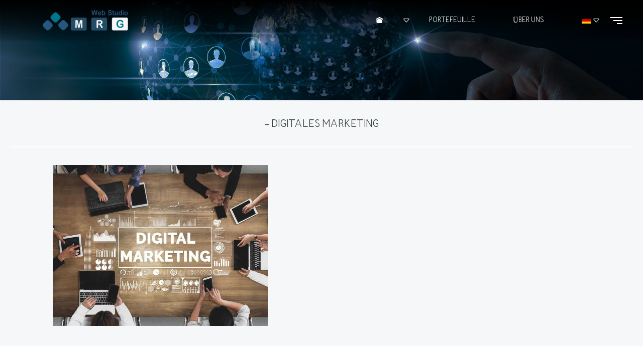

--- FILE ---
content_type: text/html; charset=UTF-8
request_url: https://mrgsoft.ge/de/3/page/Digitales-Marketing
body_size: 5348
content:

<!DOCTYPE html>
<html lang="en">
<head>
    <meta charset="utf-8">
    <meta name="viewport" content="width=device-width, initial-scale=1, shrink-to-fit=no">

    <meta name="keywords" content="  - Digitales Marketing ">
    <meta name="description" content="  - Digitales Marketing ">

    <meta name="robots" content="index,follow">
    <meta name="author" content="MRG web studio /www.mrgwebstudio.com & www.mrgsoft.ge">


    <link href="//mrgsoft.ge/images/favicon.png" rel="icon">
    <link rel="stylesheet" href="//mrgsoft.ge/css/bootstrap.min.css">
    <link href="//mrgsoft.ge/icofont/icofont.min.css" rel="stylesheet">
    <link href="//mrgsoft.ge/boxicons/css/boxicons.min.css" rel="stylesheet">
    <link href="//mrgsoft.ge/boxicons/css/boxicons.css" rel="stylesheet">
    <link rel="preconnect" href="https://fonts.googleapis.com" crossorigin>
    <link rel="preconnect" href="https://fonts.gstatic.com" crossorigin>
    <link rel="stylesheet" href="//mrgsoft.ge/css/icon.min.css" />
    <link rel="stylesheet" href="//mrgsoft.ge/css/all.min.css">
    <link rel="stylesheet" href="//mrgsoft.ge/css/animate.min.css">
    <link rel="stylesheet" href="//mrgsoft.ge/css/owl.carousel.min.css">
    <link rel="stylesheet" href="//mrgsoft.ge/css/jquery.fancybox.min.css">
    <link rel="stylesheet" href="//mrgsoft.ge/css/tooltipster.min.css">
    <link rel="stylesheet" href="//mrgsoft.ge/css/cubeportfolio.min.css">
    <link rel="stylesheet" href="//mrgsoft.ge/css/revolution/navigation.css">
    <link rel="stylesheet" href="//mrgsoft.ge/css/revolution/settings.css">
    <link rel="stylesheet" href="//mrgsoft.ge/css/style.css">


    <!-- Global site tag (gtag.js) - Google Analytics -->
<script async src="https://www.googletagmanager.com/gtag/js?id=UA-37790395-1"></script>
<script>
    window.dataLayer = window.dataLayer || [];
    function gtag(){dataLayer.push(arguments);}
    gtag('js', new Date());

    gtag('config', 'UA-37790395-1');
</script>

    <title>MRG /  - Digitales Marketing </title>


    <meta content="" name="description">
    <meta content="" name="keywords">
    <meta property="og:image" content="https://mrgsoft.ge/images/fb.png">
    <meta property="og:image:type" content="image/png">
    <meta property="og:image:width" content="250">
    <meta property="og:image:height" content="250">
</head><body>

<!-- Messenger Плагин чата Code -->
<div id="fb-root"></div>

<!-- Your Плагин чата code -->
<div id="fb-customer-chat" class="fb-customerchat">
</div>

<script>
    var chatbox = document.getElementById('fb-customer-chat');
    chatbox.setAttribute("page_id", "725184574313954");
    chatbox.setAttribute("attribution", "biz_inbox");

    window.fbAsyncInit = function() {
        FB.init({
            xfbml            : true,
            version          : 'v11.0'
        });
    };

    (function(d, s, id) {
        var js, fjs = d.getElementsByTagName(s)[0];
        if (d.getElementById(id)) return;
        js = d.createElement(s); js.id = id;
        js.src = 'https://connect.facebook.net/en_US/sdk/xfbml.customerchat.js';
        fjs.parentNode.insertBefore(js, fjs);
    }(document, 'script', 'facebook-jssdk'));
</script><header class="site-header" id="header">
    <nav class="navbar navbar-expand-lg transparent-bg static-nav">
        <div class="container">
            <a class="navbar-brand" href="//mrgsoft.ge/de//home">
                <img src="//mrgsoft.ge/images/mrgwebstudio.png" alt="logo" class="logo-default">
                <img src="//mrgsoft.ge/images/mrgwebstudio.png" alt="logo" class="logo-scrolled">
            </a>
            <div class="collapse navbar-collapse">
                <ul class="navbar-nav ml-auto">
                    <li class="nav-item">
                        <a class="nav-link" href="//mrgsoft.ge/de//home"><i class="icofont-ui-home"></i></a>
                    </li>
  <li class='nav-item dropdown position-relative'><i class='bi bi-caret-down'></i>
                        <a class='nav-link' href='javascript:void(0)' data-toggle='dropdown' aria-haspopup='true' aria-expanded='false'>  <svg xmlns='http://www.w3.org/2000/svg' width='16' height='16' fill='currentColor' class='bi bi-caret-down' viewBox='0 0 16 16'>
    <path d='M3.204 5h9.592L8 10.481zm-.753.659 4.796 5.48a1 1 0 0 0 1.506 0l4.796-5.48c.566-.647.106-1.659-.753-1.659H3.204a1 1 0 0 0-.753 1.659'/>
</svg>
</a> 
                        <div class='dropdown-menu'><a class='dropdown-item' href='//mrgsoft.ge/de/2/page/'>Web site development</a><a class='dropdown-item' href='//mrgsoft.ge/de/55/page/'></a><a class='dropdown-item' href='//mrgsoft.ge/de/3/page/'>Digitales Marketing </a><a class='dropdown-item' href='//mrgsoft.ge/de/4/page/'>Branding / Design</a><a class='dropdown-item' href='//mrgsoft.ge/de/5/page/'>SEO-Optimierung </a><a class='dropdown-item' href='//mrgsoft.ge/de/6/page/'>Statistik / Analyse</a><a class='dropdown-item' href='//mrgsoft.ge/de/7/page/'>Site-Administration</a></div></li><li class='nav-item'>
                        <a class='nav-link' href='//mrgsoft.ge/de/3/category/Portefeuille'>Portefeuille</a>
                 </li><li class='nav-item'>
                        <a class='nav-link' href='//mrgsoft.ge/de/2/category/'></a>
                 </li><li class='nav-item'>
                        <a class='nav-link' href='//mrgsoft.ge/de/4/category/Über-uns'>Über uns</a>
                 </li>


                    <li class="nav-item">
                        <a class="nav-link" href="//mrgsoft.ge/de//contact"></a>
                    </li>


                                        <li class="nav-item dropdown position-relative">
                        <a class="nav-link " href="javascript:void(0)" data-toggle="dropdown" aria-haspopup="true" aria-expanded="false">
                            <img src='//mrgsoft.ge/images/de.png' width='18' title='Dutch' alt='Dutch'/> <svg xmlns='http://www.w3.org/2000/svg' width='16' height='16' fill='currentColor' class='bi bi-caret-down' viewBox='0 0 16 16'>
                                <path d='M3.204 5h9.592L8 10.481zm-.753.659 4.796 5.48a1 1 0 0 0 1.506 0l4.796-5.48c.566-.647.106-1.659-.753-1.659H3.204a1 1 0 0 0-.753 1.659'/>
                            </svg>
                        </a>
                        <div class="dropdown-menu">
          <a class="dropdown-item" href="//mrgsoft.ge/ka/3/page"
  > <img src='//mrgsoft.ge/images/ka.png' width='18' title='ქართული' alt='ქართული'/> ქართული </a>
           <a class="dropdown-item" href="//mrgsoft.ge/en/3/page" > <img src='//mrgsoft.ge/images/en.png' width='18' title='English' alt='English'/>  English</a>
           <a class="dropdown-item" href="//mrgsoft.ge/ru/3/page" > <img src='//mrgsoft.ge/images/ru.png' width='18' title='Русский' alt='Русский'/> Русский</a>
          
                        </div>
                    </li>

                </ul>
            </div>
        </div>





        <!--mobile side menu open button-->
        <a href="javascript:void(0)" class="d-inline-block sidemenu_btn" id="sidemenu_toggle">
            <span></span> <span></span> <span></span>
        </a>
    </nav>
    <!-- side menu -->
    <div class="side-menu opacity-0 gradient-bg">
        <div class="overlay"></div>
        <div class="inner-wrapper">
            <span class="btn-close btn-close-no-padding" id="btn_sideNavClose"><i></i><i></i></span>
            <div class="col-md-9 col-sm-9 col-xs-9">
            <nav class="side-nav w-100">
                <ul class="navbar-nav">
                    <li class="nav-item">
                        <a class="nav-link" href="//mrgsoft.ge/de//home"><i class="icofont-ui-home"></i></a>
                    </li>

                    


<li class='nav-item'>
                        <a class='nav-link collapsePagesSideMenu' data-toggle='collapse' href='#sideNavPages1'>
                             &nbsp; <svg xmlns='http://www.w3.org/2000/svg' width='16' height='16' fill='currentColor' class='bi bi-caret-down' viewBox='0 0 16 16'>
    <path d='M3.204 5h9.592L8 10.481zm-.753.659 4.796 5.48a1 1 0 0 0 1.506 0l4.796-5.48c.566-.647.106-1.659-.753-1.659H3.204a1 1 0 0 0-.753 1.659'/>
</svg>
                        </a>
                        <div id='sideNavPages1' class='collapse sideNavPages'>
                            <ul class='navbar-nav mt-2'><li class='nav-item'>
                                    <a class='nav-link' href='//mrgsoft.ge/de/2/page/'>Web site development</a>
                                </li>
                                <li class='nav-item'>
                                    <a class='nav-link' href='//mrgsoft.ge/de/55/page/'></a>
                                </li>
                                <li class='nav-item'>
                                    <a class='nav-link' href='//mrgsoft.ge/de/3/page/'>Digitales Marketing </a>
                                </li>
                                <li class='nav-item'>
                                    <a class='nav-link' href='//mrgsoft.ge/de/4/page/'>Branding / Design</a>
                                </li>
                                <li class='nav-item'>
                                    <a class='nav-link' href='//mrgsoft.ge/de/5/page/'>SEO-Optimierung </a>
                                </li>
                                <li class='nav-item'>
                                    <a class='nav-link' href='//mrgsoft.ge/de/6/page/'>Statistik / Analyse</a>
                                </li>
                                <li class='nav-item'>
                                    <a class='nav-link' href='//mrgsoft.ge/de/7/page/'>Site-Administration</a>
                                </li>
                                </ul>
              </div>
             </li><li class='nav-item'>
                        <a class='nav-link' href='//mrgsoft.ge/de/3/category/Portefeuille'>Portefeuille</a>
                    </li><li class='nav-item'>
                        <a class='nav-link' href='//mrgsoft.ge/de/2/category/'></a>
                    </li><li class='nav-item'>
                        <a class='nav-link' href='//mrgsoft.ge/de/4/category/Über-uns'>Über uns</a>
                    </li>
                                <li class='nav-item'>
                                    <a class='nav-link' href='//mrgsoft.ge/de//contact'></a>
                                </li>

                    
                    <li class="nav-item">
                        <a class="nav-link dropdown-toggle" href="javascript:void(0)" data-toggle="dropdown" aria-haspopup="true" aria-expanded="false">
                            <img src='//mrgsoft.ge/images/de.png' width='18' title='Dutch' alt='Dutch'/>  &nbsp; &nbsp; <svg xmlns='http://www.w3.org/2000/svg' width='16' height='16' fill='currentColor' class='bi bi-caret-down' viewBox='0 0 16 16'>
                                <path d='M3.204 5h9.592L8 10.481zm-.753.659 4.796 5.48a1 1 0 0 0 1.506 0l4.796-5.48c.566-.647.106-1.659-.753-1.659H3.204a1 1 0 0 0-.753 1.659'/>
                            </svg>
                        </a>
                        <div class="dropdown-menu">
                            <a class="dropdown-item" href="//mrgsoft.ge/ka/3/page"
                                 >ქართული</a>
                            <a class="dropdown-item" href="//mrgsoft.ge/en/3/page" >English</a>
                            <a class="dropdown-item" href="//mrgsoft.ge/ru/3/page" >Русский</a>
                            <a class="dropdown-item" href="//mrgsoft.ge/de/3/page" style=display:none;>Deutsch</a>
                        </div>
                    </li>

                </ul>
            </nav>
            </div>
            <div class="col-md-3 col-sm-3 col-xs-3" style="margin-top: 100px;">
                <img src="//mrgsoft.ge/images/qr.png" width="150" />
            </div>
            <div class="side-footer w-100" style="margin-left: 50px;">
                <ul class="social-icons-simple white top40">
                    <li><a href="https://www.facebook.com/webstudioMRG"> <svg xmlns="http://www.w3.org/2000/svg" width="16" height="16" fill="currentColor" class="bi bi-facebook" viewBox="0 0 16 16">
                                <path d="M16 8.049c0-4.446-3.582-8.05-8-8.05C3.58 0-.002 3.603-.002 8.05c0 4.017 2.926 7.347 6.75 7.951v-5.625h-2.03V8.05H6.75V6.275c0-2.017 1.195-3.131 3.022-3.131.876 0 1.791.157 1.791.157v1.98h-1.009c-.993 0-1.303.621-1.303 1.258v1.51h2.218l-.354 2.326H9.25V16c3.824-.604 6.75-3.934 6.75-7.951"/>
                            </svg> </a> </li>
<!--                    <li><a href="javascript:void(0)"><i class="fab fa-twitter"></i> </a> </li>
                    <li><a href="javascript:void(0)"><i class="fab fa-linkedin"></i> </a> </li>-->
                </ul>
                <p class="whitecolor">Copyright &copy; 2026 MRG web studio</p>
            </div>
        </div>
    </div>
    <div id="close_side_menu" class="tooltip"></div>
    <!-- End side menu -->
</header>
<section id="main-banner-page" class="image">
    <img src="//mrgsoft.ge/images/bg-services-header.jpg" />
</section>
<section id="stayconnect1" class="bglight position-relative padding noshadow">
    <div class="row align-items-center" style="border-bottom: 2px solid white;">
        <div class="col-lg-12 col-md-12 col-sm-12">
            <div class="heading-title bottom30 wow fadeInUp" data-wow-delay="300ms" style="visibility: visible; animation-delay: 300ms; animation-name: fadeInUp;">
                <h3 class="darkcolor text-center didi"> - Digitales Marketing </h3>
            </div>
        </div>

    </div>
    <div class="container whitebox">

        <div class="row">

            <div class='col-md-12 col-xs-12 col-sm-12 p20'>
<p><div class='col-md-5 col-xs-6 col-sm-6 float-left image'><img src='https://mrgwebstudio.com/photos/1630182609pic1.jpg'  title='' alt='' width='200' style='float:left;'/></div>  </p>
                 </div>
        </div>

    </div>

</section>

<footer id="site-footer" class=" bgdark padding_top">
    <div class="container">
        <div class="row">

            <div class="col-lg-6 col-md-6 col-sm-6">
                <div class="footer_panel padding_bottom_half bottom20">
                    <h3 class="whitecolor bottom25 didi">Neuesten Nachrichten</h3>
                    <ul class="latest_news whitecolor">

                        <a href='//mrgsoft.ge/de/57/page/'> <li><h5 class='didi' style='color: #00BAD9;'></h5> <p>   <span style='color: #00BAD9; float: right;'> >>> </span></p> 
</li></a><a href='//mrgsoft.ge/de/54/page/'> <li><h5 class='didi' style='color: #00BAD9;'></h5> <p>   <span style='color: #00BAD9; float: right;'> >>> </span></p> 
</li></a><a href='//mrgsoft.ge/de/51/page/'> <li><h5 class='didi' style='color: #00BAD9;'></h5> <p>   <span style='color: #00BAD9; float: right;'> >>> </span></p> 
</li></a><a href='//mrgsoft.ge/de/48/page/'> <li><h5 class='didi' style='color: #00BAD9;'></h5> <p> <p>At the request of travel companies and with their active participation, MRG has begun work on innovative software that will greatly facilitate tour operators to control all processes related to tou  <span style='color: #00BAD9; float: right;'> >>> </span></p> 
</li></a><a href='//mrgsoft.ge/de/49/page/Contract-signed-with-Astrazeneca'> <li><h5 class='didi' style='color: #00BAD9;'>Contract signed with Astrazeneca </h5> <p> <p>AstraZeneca and MRG signed an agreement to create a web platform that will be able to sell certain types of drugs to customers at the lowest possible price.</p>
  <span style='color: #00BAD9; float: right;'> >>> </span></p> 
</li></a>
                    </ul>
                </div>
            </div>
<!--            <div class="col-lg-3 col-md-6 col-sm-6">-->
<!--                <div class="footer_panel padding_bottom_half bottom20 pl-0 pl-lg-5">-->
<!--                    <h3 class="whitecolor bottom25 didi">Our Services</h3>-->
<!--                    <ul class="links">-->
<!--                        <li><a href="index.html">Home</a></li>-->
<!--                        <li><a href="about.html">About Us</a></li>-->
<!--                        <li><a href="blog-1.html">Latest News</a></li>-->
<!--                        <li><a href="pricing.html">Business Planning</a></li>-->
<!--                        <li><a href="contact.html">Contact Us</a></li>-->
<!--                        <li><a href="faq.html">Faq's</a></li>-->
<!--                    </ul>-->
<!--                </div>-->
<!--            </div>-->
            <div class="col-lg-4 col-md-6 col-sm-6">
                <div class="footer_panel padding_bottom_half bottom20">
                    <h3 class="whitecolor bottom25 didi"></h3>
                    <p class="whitecolor bottom25"> Tax: 200257877 / LTD MRG</p>
                    <div class="d-table w-100 address-item whitecolor bottom25">
                        <span class="d-table-cell align-middle"><svg xmlns="http://www.w3.org/2000/svg" width="30" height="30" fill="currentColor" class="bi bi-phone" viewBox="0 0 16 16">
  <path d="M11 1a1 1 0 0 1 1 1v12a1 1 0 0 1-1 1H5a1 1 0 0 1-1-1V2a1 1 0 0 1 1-1zM5 0a2 2 0 0 0-2 2v12a2 2 0 0 0 2 2h6a2 2 0 0 0 2-2V2a2 2 0 0 0-2-2z"/>
  <path d="M8 14a1 1 0 1 0 0-2 1 1 0 0 0 0 2"/>
</svg></span>
                        <p class="d-table-cell align-middle bottom0">
                            +995 599 579 979                            <a class="d-block" href="mailto:mrgsale@gmail.com">mrgsale@gmail.com</a>
                        </p>
                    </div>
                    <div class="d-table w-100 address-item whitecolor bottom25">
                        <span class="d-table-cell align-middle"><i class="icofont-brand-whatsapp"></i></span>
                        <p class="d-table-cell align-middle bottom0">
                           &nbsp; +995 599 579 979                        </p>
                    </div>
                    <div class="d-table w-100 address-item whitecolor bottom25">
                        <span class="d-table-cell align-middle"><i class="icofont-brand-viber"></i></span>
                        <p class="d-table-cell align-middle bottom0">
                            &nbsp; +995 599 579 979                        </p>
                    </div>

                </div>
            </div>

            <div class="col-lg-2 col-md-6 col-sm-6">
                <div class="footer_panel padding_bottom_half bottom20">
                    <img src="//mrgsoft.ge/images/qr.png" width="200"/> <hr>
                    <ul class="social-icons white wow fadeInUp" data-wow-delay="300ms">
                        <li><a href="https://www.facebook.com/webstudioMRG" class="facebook" target="_blank"><svg xmlns="http://www.w3.org/2000/svg" width="25" height="25" fill="currentColor" class="bi bi-facebook" viewBox="0 0 16 16">
                                    <path d="M16 8.049c0-4.446-3.582-8.05-8-8.05C3.58 0-.002 3.603-.002 8.05c0 4.017 2.926 7.347 6.75 7.951v-5.625h-2.03V8.05H6.75V6.275c0-2.017 1.195-3.131 3.022-3.131.876 0 1.791.157 1.791.157v1.98h-1.009c-.993 0-1.303.621-1.303 1.258v1.51h2.218l-.354 2.326H9.25V16c3.824-.604 6.75-3.934 6.75-7.951"/>
                                </svg> </a> </li>
                        <!--                        <li><a href="--><?//=$site_contact_tw?><!--" class="twitter" target="_blank"><i class="fab fa-twitter"></i> </a> </li>
                                             <li><a href="--><?//=$site_contact_inst?><!--" class="linkedin" target="_blank"><i class="fab fa-linkedin-in"></i> </a> </li>-->
                        <li><a href="https://www.instagram.com/mrg.soft/" class="insta" target="_blank"><svg xmlns="http://www.w3.org/2000/svg" width="25" height="25" fill="currentColor" class="bi bi-instagram" viewBox="0 0 16 16">
                                    <path d="M8 0C5.829 0 5.556.01 4.703.048 3.85.088 3.269.222 2.76.42a3.9 3.9 0 0 0-1.417.923A3.9 3.9 0 0 0 .42 2.76C.222 3.268.087 3.85.048 4.7.01 5.555 0 5.827 0 8.001c0 2.172.01 2.444.048 3.297.04.852.174 1.433.372 1.942.205.526.478.972.923 1.417.444.445.89.719 1.416.923.51.198 1.09.333 1.942.372C5.555 15.99 5.827 16 8 16s2.444-.01 3.298-.048c.851-.04 1.434-.174 1.943-.372a3.9 3.9 0 0 0 1.416-.923c.445-.445.718-.891.923-1.417.197-.509.332-1.09.372-1.942C15.99 10.445 16 10.173 16 8s-.01-2.445-.048-3.299c-.04-.851-.175-1.433-.372-1.941a3.9 3.9 0 0 0-.923-1.417A3.9 3.9 0 0 0 13.24.42c-.51-.198-1.092-.333-1.943-.372C10.443.01 10.172 0 7.998 0zm-.717 1.442h.718c2.136 0 2.389.007 3.232.046.78.035 1.204.166 1.486.275.373.145.64.319.92.599s.453.546.598.92c.11.281.24.705.275 1.485.039.843.047 1.096.047 3.231s-.008 2.389-.047 3.232c-.035.78-.166 1.203-.275 1.485a2.5 2.5 0 0 1-.599.919c-.28.28-.546.453-.92.598-.28.11-.704.24-1.485.276-.843.038-1.096.047-3.232.047s-2.39-.009-3.233-.047c-.78-.036-1.203-.166-1.485-.276a2.5 2.5 0 0 1-.92-.598 2.5 2.5 0 0 1-.6-.92c-.109-.281-.24-.705-.275-1.485-.038-.843-.046-1.096-.046-3.233s.008-2.388.046-3.231c.036-.78.166-1.204.276-1.486.145-.373.319-.64.599-.92s.546-.453.92-.598c.282-.11.705-.24 1.485-.276.738-.034 1.024-.044 2.515-.045zm4.988 1.328a.96.96 0 1 0 0 1.92.96.96 0 0 0 0-1.92m-4.27 1.122a4.109 4.109 0 1 0 0 8.217 4.109 4.109 0 0 0 0-8.217m0 1.441a2.667 2.667 0 1 1 0 5.334 2.667 2.667 0 0 1 0-5.334"/>
                                </svg> </a> </li>
                    </ul>
                </div>
            </div>
        </div>
    </div>
    <div class="col-md-12 col-xs-12 col-sm-12 col-lg-12 copyy">
        <div class="container">
            <div class="mt-6-left">Copyright @ 2026 MRG web studio
            </div>

        </div>
    </div>
</footer>
<script src="//mrgsoft.ge/js/jquery-3.4.1.min.js"></script>

<script src="//mrgsoft.ge/js/propper.min.js"></script>
<script src="//mrgsoft.ge/js/bootstrap.min.js"></script>

<script src="//mrgsoft.ge/js/jquery.appear.js"></script>

<script src="//mrgsoft.ge/js/owl.carousel.min.js"></script>

<script src="//mrgsoft.ge/js/jquery-countTo.js"></script>

<script src="//mrgsoft.ge/js/parallaxie.js"></script>

<script src="//mrgsoft.ge/js/jquery.cubeportfolio.min.js"></script>

<script src="//mrgsoft.ge/js/jquery.fancybox.min.js"></script>

<script src="//mrgsoft.ge/js/tooltipster.min.js"></script>

<script src="//mrgsoft.ge/js/wow.js"></script>

<script src="//mrgsoft.ge/js/revolution/jquery.themepunch.tools.min.js"></script>
<script src="//mrgsoft.ge/js/revolution/jquery.themepunch.revolution.min.js"></script>

<script src="//mrgsoft.ge/js/revolution/extensions/revolution.extension.actions.min.js"></script>
<script src="//mrgsoft.ge/js/revolution/extensions/revolution.extension.carousel.min.js"></script>
<script src="//mrgsoft.ge/js/revolution/extensions/revolution.extension.kenburn.min.js"></script>
<script src="//mrgsoft.ge/js/revolution/extensions/revolution.extension.layeranimation.min.js"></script>
<script src="//mrgsoft.ge/js/revolution/extensions/revolution.extension.migration.min.js"></script>
<script src="//mrgsoft.ge/js/revolution/extensions/revolution.extension.navigation.min.js"></script>
<script src="//mrgsoft.ge/js/revolution/extensions/revolution.extension.parallax.min.js"></script>
<script src="//mrgsoft.ge/js/revolution/extensions/revolution.extension.slideanims.min.js"></script>
<script src="//mrgsoft.ge/js/revolution/extensions/revolution.extension.video.min.js"></script>

<script src="//mrgsoft.ge/js/functions.js"></script>
</body>
</html>
<div
    class='web_root'
    data-attr='/mrgsoft.ge'
    data-attr-ena='de'
    style='visibility: hidden;'>
</div>

--- FILE ---
content_type: text/html; charset=UTF-8
request_url: https://mrgsoft.ge/css/icon.min.css
body_size: 6775
content:

<!DOCTYPE html>
<html lang="en">
<head>
    <meta charset="utf-8">
    <meta name="viewport" content="width=device-width, initial-scale=1, shrink-to-fit=no">

    <meta name="keywords" content=" ">
    <meta name="description" content=" ">

    <meta name="robots" content="index,follow">
    <meta name="author" content="MRG web studio /www.mrgwebstudio.com & www.mrgsoft.ge">


    <link href="//mrgsoft.ge/images/favicon.png" rel="icon">
    <link rel="stylesheet" href="//mrgsoft.ge/css/bootstrap.min.css">
    <link href="//mrgsoft.ge/icofont/icofont.min.css" rel="stylesheet">
    <link href="//mrgsoft.ge/boxicons/css/boxicons.min.css" rel="stylesheet">
    <link href="//mrgsoft.ge/boxicons/css/boxicons.css" rel="stylesheet">
    <link rel="preconnect" href="https://fonts.googleapis.com" crossorigin>
    <link rel="preconnect" href="https://fonts.gstatic.com" crossorigin>
    <link rel="stylesheet" href="//mrgsoft.ge/css/icon.min.css" />
    <link rel="stylesheet" href="//mrgsoft.ge/css/all.min.css">
    <link rel="stylesheet" href="//mrgsoft.ge/css/animate.min.css">
    <link rel="stylesheet" href="//mrgsoft.ge/css/owl.carousel.min.css">
    <link rel="stylesheet" href="//mrgsoft.ge/css/jquery.fancybox.min.css">
    <link rel="stylesheet" href="//mrgsoft.ge/css/tooltipster.min.css">
    <link rel="stylesheet" href="//mrgsoft.ge/css/cubeportfolio.min.css">
    <link rel="stylesheet" href="//mrgsoft.ge/css/revolution/navigation.css">
    <link rel="stylesheet" href="//mrgsoft.ge/css/revolution/settings.css">
    <link rel="stylesheet" href="//mrgsoft.ge/css/style.css">


    <!-- Global site tag (gtag.js) - Google Analytics -->
<script async src="https://www.googletagmanager.com/gtag/js?id=UA-37790395-1"></script>
<script>
    window.dataLayer = window.dataLayer || [];
    function gtag(){dataLayer.push(arguments);}
    gtag('js', new Date());

    gtag('config', 'UA-37790395-1');
</script>

    <title>MRG / </title>


    <meta content="" name="description">
    <meta content="" name="keywords">
    <meta property="og:image" content="https://mrgsoft.ge/images/fb.png">
    <meta property="og:image:type" content="image/png">
    <meta property="og:image:width" content="250">
    <meta property="og:image:height" content="250">
</head><body>
<!-- Messenger Плагин чата Code -->
<div id="fb-root"></div>

<!-- Your Плагин чата code -->
<div id="fb-customer-chat" class="fb-customerchat">
</div>

<script>
    var chatbox = document.getElementById('fb-customer-chat');
    chatbox.setAttribute("page_id", "725184574313954");
    chatbox.setAttribute("attribution", "biz_inbox");

    window.fbAsyncInit = function() {
        FB.init({
            xfbml            : true,
            version          : 'v11.0'
        });
    };

    (function(d, s, id) {
        var js, fjs = d.getElementsByTagName(s)[0];
        if (d.getElementById(id)) return;
        js = d.createElement(s); js.id = id;
        js.src = 'https://connect.facebook.net/en_US/sdk/xfbml.customerchat.js';
        fjs.parentNode.insertBefore(js, fjs);
    }(document, 'script', 'facebook-jssdk'));
</script><header class="site-header" id="header">
    <nav class="navbar navbar-expand-lg transparent-bg static-nav">
        <div class="container">
            <a class="navbar-brand" href="//mrgsoft.ge/css//home">
                <img src="//mrgsoft.ge/images/mrgwebstudio.png" alt="logo" class="logo-default">
                <img src="//mrgsoft.ge/images/mrgwebstudio.png" alt="logo" class="logo-scrolled">
            </a>
            <div class="collapse navbar-collapse">
                <ul class="navbar-nav ml-auto">
                    <li class="nav-item">
                        <a class="nav-link" href="//mrgsoft.ge/css//home"><i class="icofont-ui-home"></i></a>
                    </li>
  <li class='nav-item dropdown position-relative'><i class='bi bi-caret-down'></i>
                        <a class='nav-link' href='javascript:void(0)' data-toggle='dropdown' aria-haspopup='true' aria-expanded='false'>  <svg xmlns='http://www.w3.org/2000/svg' width='16' height='16' fill='currentColor' class='bi bi-caret-down' viewBox='0 0 16 16'>
    <path d='M3.204 5h9.592L8 10.481zm-.753.659 4.796 5.48a1 1 0 0 0 1.506 0l4.796-5.48c.566-.647.106-1.659-.753-1.659H3.204a1 1 0 0 0-.753 1.659'/>
</svg>
</a> 
                        <div class='dropdown-menu'><a class='dropdown-item' href='//mrgsoft.ge/css/2/page/'></a><a class='dropdown-item' href='//mrgsoft.ge/css/55/page/'></a><a class='dropdown-item' href='//mrgsoft.ge/css/3/page/'></a><a class='dropdown-item' href='//mrgsoft.ge/css/4/page/'></a><a class='dropdown-item' href='//mrgsoft.ge/css/5/page/'></a><a class='dropdown-item' href='//mrgsoft.ge/css/6/page/'></a><a class='dropdown-item' href='//mrgsoft.ge/css/7/page/'></a></div></li><li class='nav-item'>
                        <a class='nav-link' href='//mrgsoft.ge/css/3/category/'></a>
                 </li><li class='nav-item'>
                        <a class='nav-link' href='//mrgsoft.ge/css/2/category/'></a>
                 </li><li class='nav-item'>
                        <a class='nav-link' href='//mrgsoft.ge/css/4/category/'></a>
                 </li>


                    <li class="nav-item">
                        <a class="nav-link" href="//mrgsoft.ge/css//contact"></a>
                    </li>


                                        <li class="nav-item dropdown position-relative">
                        <a class="nav-link " href="javascript:void(0)" data-toggle="dropdown" aria-haspopup="true" aria-expanded="false">
                             <svg xmlns='http://www.w3.org/2000/svg' width='16' height='16' fill='currentColor' class='bi bi-caret-down' viewBox='0 0 16 16'>
                                <path d='M3.204 5h9.592L8 10.481zm-.753.659 4.796 5.48a1 1 0 0 0 1.506 0l4.796-5.48c.566-.647.106-1.659-.753-1.659H3.204a1 1 0 0 0-.753 1.659'/>
                            </svg>
                        </a>
                        <div class="dropdown-menu">
          <a class="dropdown-item" href="//mrgsoft.ge/ka/icon.min.css/"
  > <img src='//mrgsoft.ge/images/ka.png' width='18' title='ქართული' alt='ქართული'/> ქართული </a>
           <a class="dropdown-item" href="//mrgsoft.ge/en/icon.min.css/" > <img src='//mrgsoft.ge/images/en.png' width='18' title='English' alt='English'/>  English</a>
           <a class="dropdown-item" href="//mrgsoft.ge/ru/icon.min.css/" > <img src='//mrgsoft.ge/images/ru.png' width='18' title='Русский' alt='Русский'/> Русский</a>
          
                        </div>
                    </li>

                </ul>
            </div>
        </div>





        <!--mobile side menu open button-->
        <a href="javascript:void(0)" class="d-inline-block sidemenu_btn" id="sidemenu_toggle">
            <span></span> <span></span> <span></span>
        </a>
    </nav>
    <!-- side menu -->
    <div class="side-menu opacity-0 gradient-bg">
        <div class="overlay"></div>
        <div class="inner-wrapper">
            <span class="btn-close btn-close-no-padding" id="btn_sideNavClose"><i></i><i></i></span>
            <div class="col-md-9 col-sm-9 col-xs-9">
            <nav class="side-nav w-100">
                <ul class="navbar-nav">
                    <li class="nav-item">
                        <a class="nav-link" href="//mrgsoft.ge/css//home"><i class="icofont-ui-home"></i></a>
                    </li>

                    


<li class='nav-item'>
                        <a class='nav-link collapsePagesSideMenu' data-toggle='collapse' href='#sideNavPages1'>
                             &nbsp; <svg xmlns='http://www.w3.org/2000/svg' width='16' height='16' fill='currentColor' class='bi bi-caret-down' viewBox='0 0 16 16'>
    <path d='M3.204 5h9.592L8 10.481zm-.753.659 4.796 5.48a1 1 0 0 0 1.506 0l4.796-5.48c.566-.647.106-1.659-.753-1.659H3.204a1 1 0 0 0-.753 1.659'/>
</svg>
                        </a>
                        <div id='sideNavPages1' class='collapse sideNavPages'>
                            <ul class='navbar-nav mt-2'><li class='nav-item'>
                                    <a class='nav-link' href='//mrgsoft.ge/css/2/page/'></a>
                                </li>
                                <li class='nav-item'>
                                    <a class='nav-link' href='//mrgsoft.ge/css/55/page/'></a>
                                </li>
                                <li class='nav-item'>
                                    <a class='nav-link' href='//mrgsoft.ge/css/3/page/'></a>
                                </li>
                                <li class='nav-item'>
                                    <a class='nav-link' href='//mrgsoft.ge/css/4/page/'></a>
                                </li>
                                <li class='nav-item'>
                                    <a class='nav-link' href='//mrgsoft.ge/css/5/page/'></a>
                                </li>
                                <li class='nav-item'>
                                    <a class='nav-link' href='//mrgsoft.ge/css/6/page/'></a>
                                </li>
                                <li class='nav-item'>
                                    <a class='nav-link' href='//mrgsoft.ge/css/7/page/'></a>
                                </li>
                                </ul>
              </div>
             </li><li class='nav-item'>
                        <a class='nav-link' href='//mrgsoft.ge/css/3/category/'></a>
                    </li><li class='nav-item'>
                        <a class='nav-link' href='//mrgsoft.ge/css/2/category/'></a>
                    </li><li class='nav-item'>
                        <a class='nav-link' href='//mrgsoft.ge/css/4/category/'></a>
                    </li>
                                <li class='nav-item'>
                                    <a class='nav-link' href='//mrgsoft.ge/css//contact'></a>
                                </li>

                    
                    <li class="nav-item">
                        <a class="nav-link dropdown-toggle" href="javascript:void(0)" data-toggle="dropdown" aria-haspopup="true" aria-expanded="false">
                              &nbsp; &nbsp; <svg xmlns='http://www.w3.org/2000/svg' width='16' height='16' fill='currentColor' class='bi bi-caret-down' viewBox='0 0 16 16'>
                                <path d='M3.204 5h9.592L8 10.481zm-.753.659 4.796 5.48a1 1 0 0 0 1.506 0l4.796-5.48c.566-.647.106-1.659-.753-1.659H3.204a1 1 0 0 0-.753 1.659'/>
                            </svg>
                        </a>
                        <div class="dropdown-menu">
                            <a class="dropdown-item" href="//mrgsoft.ge/ka/icon.min.css/"
                                 >ქართული</a>
                            <a class="dropdown-item" href="//mrgsoft.ge/en/icon.min.css/" >English</a>
                            <a class="dropdown-item" href="//mrgsoft.ge/ru/icon.min.css/" >Русский</a>
                            <a class="dropdown-item" href="//mrgsoft.ge/de/icon.min.css/" >Deutsch</a>
                        </div>
                    </li>

                </ul>
            </nav>
            </div>
            <div class="col-md-3 col-sm-3 col-xs-3" style="margin-top: 100px;">
                <img src="//mrgsoft.ge/images/qr.png" width="150" />
            </div>
            <div class="side-footer w-100" style="margin-left: 50px;">
                <ul class="social-icons-simple white top40">
                    <li><a href="https://www.facebook.com/webstudioMRG"> <svg xmlns="http://www.w3.org/2000/svg" width="16" height="16" fill="currentColor" class="bi bi-facebook" viewBox="0 0 16 16">
                                <path d="M16 8.049c0-4.446-3.582-8.05-8-8.05C3.58 0-.002 3.603-.002 8.05c0 4.017 2.926 7.347 6.75 7.951v-5.625h-2.03V8.05H6.75V6.275c0-2.017 1.195-3.131 3.022-3.131.876 0 1.791.157 1.791.157v1.98h-1.009c-.993 0-1.303.621-1.303 1.258v1.51h2.218l-.354 2.326H9.25V16c3.824-.604 6.75-3.934 6.75-7.951"/>
                            </svg> </a> </li>
<!--                    <li><a href="javascript:void(0)"><i class="fab fa-twitter"></i> </a> </li>
                    <li><a href="javascript:void(0)"><i class="fab fa-linkedin"></i> </a> </li>-->
                </ul>
                <p class="whitecolor">Copyright &copy; 2026 MRG web studio</p>
            </div>
        </div>
    </div>
    <div id="close_side_menu" class="tooltip"></div>
    <!-- End side menu -->
</header><section id="main-banner-area" class="position-relative">
    <div id='revo_main_wrapper' class='rev_slider_wrapper fullwidthbanner-container m-0 p-0 bg-dark' data-alias='classic4export' data-source='gallery'>

        <div id='rev_main' class='rev_slider fullwidthabanner white' data-version='5.4.1'>
            <ul>
    
<li data-index='rs-1' data-transition='fade' data-slotamount='default' data-easein='Power100.easeIn' data-easeout='Power100.easeOut' data-masterspeed='2000' data-fsmasterspeed='1500' data-param1='1'>

                <img src='https://mrgwebstudio.com//photos/1656274905111.jpg'  alt=''  data-bgposition='center center' data-bgfit='cover' data-bgrepeat='no-repeat' data-bgparallax='10' class='rev-slidebg' data-no-retina />
                <div class='slider_text1'></div>
                
               <div class='slider_text2  d-none  d-sm-none d-md-block'></div>
              
            </li>

        
<li data-index='rs-2' data-transition='fade' data-slotamount='default' data-easein='Power100.easeIn' data-easeout='Power100.easeOut' data-masterspeed='2000' data-fsmasterspeed='1500' data-param1='2'>

                <img src='https://mrgwebstudio.com//photos/1629838638banner1-1.jpg'  alt=''  data-bgposition='center center' data-bgfit='cover' data-bgrepeat='no-repeat' data-bgparallax='10' class='rev-slidebg' data-no-retina />
                <div class='slider_text1'></div>
                
               <div class='slider_text2  d-none  d-sm-none d-md-block'></div>
              
            </li>

        </ul>
        </div>
    </div>
    
    
    
    
    
    
    
    
    <ul class="social-icons-simple revicon white">
        <li class="d-table"><a href="https://www.facebook.com/webstudioMRG" target="_blank"><svg xmlns="http://www.w3.org/2000/svg" width="16" height="16" fill="currentColor" class="bi bi-facebook" viewBox="0 0 16 16">
                    <path d="M16 8.049c0-4.446-3.582-8.05-8-8.05C3.58 0-.002 3.603-.002 8.05c0 4.017 2.926 7.347 6.75 7.951v-5.625h-2.03V8.05H6.75V6.275c0-2.017 1.195-3.131 3.022-3.131.876 0 1.791.157 1.791.157v1.98h-1.009c-.993 0-1.303.621-1.303 1.258v1.51h2.218l-.354 2.326H9.25V16c3.824-.604 6.75-3.934 6.75-7.951"/>
                </svg></a> </li>
<!--        <li class="d-table"><a href="javascript:void(0)"><i class="fab fa-twitter"></i> </a> </li>-->
<!--        <li class="d-table"><a href="javascript:void(0)"><i class="fab fa-linkedin-in"></i> </a> </li>-->
<!--        <li class="d-table"><a href="javascript:void(0)"><i class="fab fa-instagram"></i> </a> </li>-->
    </ul>
</section>




<section id="our-apps" class="padding">
    <div class="container">
        <div class="row align-items-center" style="border-bottom: 2px solid white;">
            <div class="col-lg-12 col-md-12 col-sm-12">
                <div class="heading-title bottom30 wow fadeInUp" data-wow-delay="300ms" style="visibility: visible; animation-delay: 300ms; animation-name: fadeInUp;">

                    <h2 class="darkcolor text-center didi"></h2>
                </div>
            </div>

        </div>
        <div class="row d-flex align-items-center" id="app-feature">
<div class="col-md-12 col-xs-12 col-sm-12 col-lg-12 p0">

<a href='//mrgsoft.ge/css/2/page/'>
<div class='col-lg-4 col-md-4 col-sm-12 float-left serblock'>
                <div class='text-center text-md-center '>
                    <div class='feature-item mt-3 wow fadeInLeft serblockin' data-wow-delay='300ms' style='visibility: visible; animation-delay: 300ms; animation-name: fadeInLeft; background-color: white; padding: 20px;'>
                       <div class='icon'><i class="icofont-share-alt"></i></div>
                        <div class='text'>
                            <h5 class='bottom15 didi darkcolor'>
                                <span class='d-inline-block'></span>
                            </h5>
                            <p> <span class='readmore'> &nbsp;&nbsp;&nbsp; >>></span></p>
                        </div>
                    </div>
                </div>
            </div></a>
<a href='//mrgsoft.ge/css/55/page/'>
<div class='col-lg-4 col-md-4 col-sm-12 float-left serblock'>
                <div class='text-center text-md-center '>
                    <div class='feature-item mt-3 wow fadeInLeft serblockin' data-wow-delay='300ms' style='visibility: visible; animation-delay: 300ms; animation-name: fadeInLeft; background-color: white; padding: 20px;'>
                       <div class='icon'><i class="icofont-stock-mobile"></i></div>
                        <div class='text'>
                            <h5 class='bottom15 didi darkcolor'>
                                <span class='d-inline-block'></span>
                            </h5>
                            <p> <span class='readmore'> &nbsp;&nbsp;&nbsp; >>></span></p>
                        </div>
                    </div>
                </div>
            </div></a>
<a href='//mrgsoft.ge/css/3/page/'>
<div class='col-lg-4 col-md-4 col-sm-12 float-left serblock'>
                <div class='text-center text-md-center '>
                    <div class='feature-item mt-3 wow fadeInLeft serblockin' data-wow-delay='300ms' style='visibility: visible; animation-delay: 300ms; animation-name: fadeInLeft; background-color: white; padding: 20px;'>
                       <div class='icon'><svg xmlns='http://www.w3.org/2000/svg' width='40' height='40' fill='currentColor' class='bi bi-badge-ad-fill' viewBox='0 0 16 16'>
    <path d='M11.35 8.337c0-.699-.42-1.138-1.001-1.138-.584 0-.954.444-.954 1.239v.453c0 .8.374 1.248.972 1.248.588 0 .984-.44.984-1.2zm-5.413.237-.734-2.426H5.15l-.734 2.426h1.52z'/>
    <path d='M2 2a2 2 0 0 0-2 2v8a2 2 0 0 0 2 2h12a2 2 0 0 0 2-2V4a2 2 0 0 0-2-2zm6.209 6.32c0-1.28.694-2.044 1.753-2.044.655 0 1.156.294 1.336.769h.053v-2.36h1.16V11h-1.138v-.747h-.057c-.145.474-.69.804-1.367.804-1.055 0-1.74-.764-1.74-2.043v-.695zm-4.04 1.138L3.7 11H2.5l2.013-5.999H5.9L7.905 11H6.644l-.47-1.542H4.17z'/>
</svg></div>
                        <div class='text'>
                            <h5 class='bottom15 didi darkcolor'>
                                <span class='d-inline-block'></span>
                            </h5>
                            <p> <span class='readmore'> &nbsp;&nbsp;&nbsp; >>></span></p>
                        </div>
                    </div>
                </div>
            </div></a>
<a href='//mrgsoft.ge/css/4/page/'>
<div class='col-lg-4 col-md-4 col-sm-12 float-left serblock'>
                <div class='text-center text-md-center '>
                    <div class='feature-item mt-3 wow fadeInLeft serblockin' data-wow-delay='300ms' style='visibility: visible; animation-delay: 300ms; animation-name: fadeInLeft; background-color: white; padding: 20px;'>
                       <div class='icon'><i class="icofont-brand-designbump"></i></div>
                        <div class='text'>
                            <h5 class='bottom15 didi darkcolor'>
                                <span class='d-inline-block'></span>
                            </h5>
                            <p> <span class='readmore'> &nbsp;&nbsp;&nbsp; >>></span></p>
                        </div>
                    </div>
                </div>
            </div></a>
<a href='//mrgsoft.ge/css/5/page/'>
<div class='col-lg-4 col-md-4 col-sm-12 float-left serblock'>
                <div class='text-center text-md-center '>
                    <div class='feature-item mt-3 wow fadeInLeft serblockin' data-wow-delay='300ms' style='visibility: visible; animation-delay: 300ms; animation-name: fadeInLeft; background-color: white; padding: 20px;'>
                       <div class='icon'><i class="icofont-speed-meter"></i></div>
                        <div class='text'>
                            <h5 class='bottom15 didi darkcolor'>
                                <span class='d-inline-block'></span>
                            </h5>
                            <p> <span class='readmore'> &nbsp;&nbsp;&nbsp; >>></span></p>
                        </div>
                    </div>
                </div>
            </div></a>
<a href='//mrgsoft.ge/css/6/page/'>
<div class='col-lg-4 col-md-4 col-sm-12 float-left serblock'>
                <div class='text-center text-md-center '>
                    <div class='feature-item mt-3 wow fadeInLeft serblockin' data-wow-delay='300ms' style='visibility: visible; animation-delay: 300ms; animation-name: fadeInLeft; background-color: white; padding: 20px;'>
                       <div class='icon'><i class="icofont-gears"></i></div>
                        <div class='text'>
                            <h5 class='bottom15 didi darkcolor'>
                                <span class='d-inline-block'></span>
                            </h5>
                            <p> <span class='readmore'> &nbsp;&nbsp;&nbsp; >>></span></p>
                        </div>
                    </div>
                </div>
            </div></a>
<a href='//mrgsoft.ge/css/7/page/'>
<div class='col-lg-4 col-md-4 col-sm-12 float-left serblock'>
                <div class='text-center text-md-center '>
                    <div class='feature-item mt-3 wow fadeInLeft serblockin' data-wow-delay='300ms' style='visibility: visible; animation-delay: 300ms; animation-name: fadeInLeft; background-color: white; padding: 20px;'>
                       <div class='icon'><i class="icofont-edit"></i></div>
                        <div class='text'>
                            <h5 class='bottom15 didi darkcolor'>
                                <span class='d-inline-block'></span>
                            </h5>
                            <p> <span class='readmore'> &nbsp;&nbsp;&nbsp; >>></span></p>
                        </div>
                    </div>
                </div>
            </div></a>

        </div>
        </div>
    </div>
</section>


<section id="our-process" class="padding bgdark">
    <div class="container">
        <div class="row">
            <div class="col-md-12 col-sm-12 text-center">
                <div class="heading-title whitecolor wow fadeInUp" data-wow-delay="300ms">
                    <h2 class="font-normal didi"></h2>
                </div>
            </div>
        </div>
        <div class="row">
            <ul class="process-wrapp">
                <li class="whitecolor wow fadeIn active" data-wow-delay="300ms">
                    <span class="pro-step bottom20">01</span>
                    <p class="fontbold bottom25"></p>

                </li>
                <li class="whitecolor wow fadeIn" data-wow-delay="400ms">
                    <span class="pro-step bottom20">02</span>
                    <p class="fontbold bottom25"></p>

                </li>
                <li class="whitecolor wow fadeIn" data-wow-delay="500ms">
                    <span class="pro-step bottom20">03</span>
                    <p class="fontbold bottom25"> </p>

                </li>
                <li class="whitecolor wow fadeIn" data-wow-delay="600ms">
                    <span class="pro-step bottom20">04</span>
                    <p class="fontbold bottom25"></p>

                </li>
                <li class="whitecolor wow fadeIn" data-wow-delay="700ms">
                    <span class="pro-step bottom20">05</span>
                    <p class="fontbold bottom25"></p>

                </li>
                <li class="whitecolor wow fadeIn active" data-wow-delay="700ms">
                    <span class="pro-step bottom20">06</span>
                    <p class="fontbold bottom25"></p>

                </li>
            </ul>
        </div>
    </div>
</section><section id="our-feature" class="single-feature  padding_top_half padding_bottom_half mt-1 mt-lg-n4 mt-md-n3">
    <div class="container">
        <div class="row d-flex align-items-center">
            <div class="col-lg-8 col-md-7 col-sm-7 text-sm-left text-center wow fadeInLeft" data-wow-delay="300ms">
                <div class="heading-title mb-4">
                    <h2 class="darkcolor didi bottom30">                </div>
                <p class="bottom35"> </p>

            </div>
            <div class="col-lg-4  col-md-5 col-sm-5 wow fadeInRight" data-wow-delay="300ms">
                <div class="image"><img src='https://mrgwebstudio.com/photos/1630017894office.jpg'  alt='' title=''/></div>
            </div>
        </div>
    </div>
</section><section id="our-projects" class=" mt-1 mt-lg-n4 mt-md-n3 padding">
    <div class="container">
        <div class="col-lg-12 col-md-12 col-sm-12 col-xs-12">
            <h2 class="darkcolor text-center didi"></h2> </div>

        <div class="row d-flex align-items-center">
            <div class="col-lg-12 col-md-12 col-sm-12 col-xs-12">



<div class='col-md-3 col-sm-12 col-xs-12 float-left display_table project_bl'>
                    <div class='col-md-12 col-sm-12 col-xs-12 display_table project_bl_1 wow fadeInUp p0'>
                        <div class='image p0'>
                            
<div class='cbp-item brand graphics' style='padding: 0px; width: 100%;'>
    <img src='https://mrgwebstudio.com/photos/1723445298ddddd.png' alt=''>
    <div class='gallery-hvr whitecolor p0'>
        <div class='center-box p0'>
            <a href='https://mrgwebstudio.com/photos/1723445298ddddd.png' class='opens' data-fancybox='gallery' title='Zoom In'> <i class='fa fa-search-plus'></i></a>
         
        </div>
    </div>
</div>


                        </div>
                        <div class='col-md-12 col-sm-12 col-xs-12 display_table project_bl_2 text-center p0'>
                            <h4></h4>
                            <p></p>
                        </div>
                    </div>
                </div>

<div class='col-md-3 col-sm-12 col-xs-12 float-left display_table project_bl'>
                    <div class='col-md-12 col-sm-12 col-xs-12 display_table project_bl_1 wow fadeInUp p0'>
                        <div class='image p0'>
                            
<div class='cbp-item brand graphics' style='padding: 0px; width: 100%;'>
    <img src='https://mrgwebstudio.com/photos/16668483062.jpg' alt=''>
    <div class='gallery-hvr whitecolor p0'>
        <div class='center-box p0'>
            <a href='https://mrgwebstudio.com/photos/16668483062.jpg' class='opens' data-fancybox='gallery' title='Zoom In'> <i class='fa fa-search-plus'></i></a>
         
        </div>
    </div>
</div>


                        </div>
                        <div class='col-md-12 col-sm-12 col-xs-12 display_table project_bl_2 text-center p0'>
                            <h4></h4>
                            <p></p>
                        </div>
                    </div>
                </div>

<div class='col-md-3 col-sm-12 col-xs-12 float-left display_table project_bl'>
                    <div class='col-md-12 col-sm-12 col-xs-12 display_table project_bl_1 wow fadeInUp p0'>
                        <div class='image p0'>
                            
<div class='cbp-item brand graphics' style='padding: 0px; width: 100%;'>
    <img src='https://mrgwebstudio.com/photos/1699887012ss.jpg' alt=''>
    <div class='gallery-hvr whitecolor p0'>
        <div class='center-box p0'>
            <a href='https://mrgwebstudio.com/photos/1699887012ss.jpg' class='opens' data-fancybox='gallery' title='Zoom In'> <i class='fa fa-search-plus'></i></a>
         
        </div>
    </div>
</div>


                        </div>
                        <div class='col-md-12 col-sm-12 col-xs-12 display_table project_bl_2 text-center p0'>
                            <h4></h4>
                            <p></p>
                        </div>
                    </div>
                </div>

<div class='col-md-3 col-sm-12 col-xs-12 float-left display_table project_bl'>
                    <div class='col-md-12 col-sm-12 col-xs-12 display_table project_bl_1 wow fadeInUp p0'>
                        <div class='image p0'>
                            
<div class='cbp-item brand graphics' style='padding: 0px; width: 100%;'>
    <img src='https://mrgwebstudio.com/photos/1729145838it.jpg' alt=''>
    <div class='gallery-hvr whitecolor p0'>
        <div class='center-box p0'>
            <a href='https://mrgwebstudio.com/photos/1729145838it.jpg' class='opens' data-fancybox='gallery' title='Zoom In'> <i class='fa fa-search-plus'></i></a>
         
        </div>
    </div>
</div>


                        </div>
                        <div class='col-md-12 col-sm-12 col-xs-12 display_table project_bl_2 text-center p0'>
                            <h4></h4>
                            <p></p>
                        </div>
                    </div>
                </div>

<div class='col-md-3 col-sm-12 col-xs-12 float-left display_table project_bl'>
                    <div class='col-md-12 col-sm-12 col-xs-12 display_table project_bl_1 wow fadeInUp p0'>
                        <div class='image p0'>
                            
<div class='cbp-item brand graphics' style='padding: 0px; width: 100%;'>
    <img src='https://mrgwebstudio.com/photos/1768222062პრეს.jpg' alt=''>
    <div class='gallery-hvr whitecolor p0'>
        <div class='center-box p0'>
            <a href='https://mrgwebstudio.com/photos/1768222062პრეს.jpg' class='opens' data-fancybox='gallery' title='Zoom In'> <i class='fa fa-search-plus'></i></a>
         
        </div>
    </div>
</div>


                        </div>
                        <div class='col-md-12 col-sm-12 col-xs-12 display_table project_bl_2 text-center p0'>
                            <h4></h4>
                            <p></p>
                        </div>
                    </div>
                </div>

<div class='col-md-3 col-sm-12 col-xs-12 float-left display_table project_bl'>
                    <div class='col-md-12 col-sm-12 col-xs-12 display_table project_bl_1 wow fadeInUp p0'>
                        <div class='image p0'>
                            
<div class='cbp-item brand graphics' style='padding: 0px; width: 100%;'>
    <img src='https://mrgwebstudio.com/photos/1708848549wine.jpg' alt=''>
    <div class='gallery-hvr whitecolor p0'>
        <div class='center-box p0'>
            <a href='https://mrgwebstudio.com/photos/1708848549wine.jpg' class='opens' data-fancybox='gallery' title='Zoom In'> <i class='fa fa-search-plus'></i></a>
         
        </div>
    </div>
</div>


                        </div>
                        <div class='col-md-12 col-sm-12 col-xs-12 display_table project_bl_2 text-center p0'>
                            <h4></h4>
                            <p></p>
                        </div>
                    </div>
                </div>

<div class='col-md-3 col-sm-12 col-xs-12 float-left display_table project_bl'>
                    <div class='col-md-12 col-sm-12 col-xs-12 display_table project_bl_1 wow fadeInUp p0'>
                        <div class='image p0'>
                            
<div class='cbp-item brand graphics' style='padding: 0px; width: 100%;'>
    <img src='https://mrgwebstudio.com/photos/1670353396ss.jpg' alt=''>
    <div class='gallery-hvr whitecolor p0'>
        <div class='center-box p0'>
            <a href='https://mrgwebstudio.com/photos/1670353396ss.jpg' class='opens' data-fancybox='gallery' title='Zoom In'> <i class='fa fa-search-plus'></i></a>
         
        </div>
    </div>
</div>


                        </div>
                        <div class='col-md-12 col-sm-12 col-xs-12 display_table project_bl_2 text-center p0'>
                            <h4></h4>
                            <p></p>
                        </div>
                    </div>
                </div>

<div class='col-md-3 col-sm-12 col-xs-12 float-left display_table project_bl'>
                    <div class='col-md-12 col-sm-12 col-xs-12 display_table project_bl_1 wow fadeInUp p0'>
                        <div class='image p0'>
                            
<div class='cbp-item brand graphics' style='padding: 0px; width: 100%;'>
    <img src='https://mrgwebstudio.com/photos/1646341993Capture.JPG' alt=''>
    <div class='gallery-hvr whitecolor p0'>
        <div class='center-box p0'>
            <a href='https://mrgwebstudio.com/photos/1646341993Capture.JPG' class='opens' data-fancybox='gallery' title='Zoom In'> <i class='fa fa-search-plus'></i></a>
         
        </div>
    </div>
</div>


                        </div>
                        <div class='col-md-12 col-sm-12 col-xs-12 display_table project_bl_2 text-center p0'>
                            <h4></h4>
                            <p></p>
                        </div>
                    </div>
                </div>



                <div class="container text-center">
                        <a href="//mrgsoft.ge/css/3/category" ><button class="button btnsecondary gradient-btn pagescroll mb-sm-0 mb-4"> </button></a>
</div>

            </div>
        </div>
    </div>
</section><footer id="site-footer" class=" bgdark padding_top">
    <div class="container">
        <div class="row">

            <div class="col-lg-6 col-md-6 col-sm-6">
                <div class="footer_panel padding_bottom_half bottom20">
                    <h3 class="whitecolor bottom25 didi"></h3>
                    <ul class="latest_news whitecolor">

                        <a href='//mrgsoft.ge/css/57/page/'> <li><h5 class='didi' style='color: #00BAD9;'></h5> <p>   <span style='color: #00BAD9; float: right;'> >>> </span></p> 
</li></a><a href='//mrgsoft.ge/css/54/page/'> <li><h5 class='didi' style='color: #00BAD9;'></h5> <p>   <span style='color: #00BAD9; float: right;'> >>> </span></p> 
</li></a><a href='//mrgsoft.ge/css/51/page/'> <li><h5 class='didi' style='color: #00BAD9;'></h5> <p>   <span style='color: #00BAD9; float: right;'> >>> </span></p> 
</li></a><a href='//mrgsoft.ge/css/48/page/'> <li><h5 class='didi' style='color: #00BAD9;'></h5> <p>   <span style='color: #00BAD9; float: right;'> >>> </span></p> 
</li></a><a href='//mrgsoft.ge/css/49/page/'> <li><h5 class='didi' style='color: #00BAD9;'></h5> <p>   <span style='color: #00BAD9; float: right;'> >>> </span></p> 
</li></a>
                    </ul>
                </div>
            </div>
<!--            <div class="col-lg-3 col-md-6 col-sm-6">-->
<!--                <div class="footer_panel padding_bottom_half bottom20 pl-0 pl-lg-5">-->
<!--                    <h3 class="whitecolor bottom25 didi">Our Services</h3>-->
<!--                    <ul class="links">-->
<!--                        <li><a href="index.html">Home</a></li>-->
<!--                        <li><a href="about.html">About Us</a></li>-->
<!--                        <li><a href="blog-1.html">Latest News</a></li>-->
<!--                        <li><a href="pricing.html">Business Planning</a></li>-->
<!--                        <li><a href="contact.html">Contact Us</a></li>-->
<!--                        <li><a href="faq.html">Faq's</a></li>-->
<!--                    </ul>-->
<!--                </div>-->
<!--            </div>-->
            <div class="col-lg-4 col-md-6 col-sm-6">
                <div class="footer_panel padding_bottom_half bottom20">
                    <h3 class="whitecolor bottom25 didi"></h3>
                    <p class="whitecolor bottom25"> Tax: 200257877 / LTD MRG</p>
                    <div class="d-table w-100 address-item whitecolor bottom25">
                        <span class="d-table-cell align-middle"><svg xmlns="http://www.w3.org/2000/svg" width="30" height="30" fill="currentColor" class="bi bi-phone" viewBox="0 0 16 16">
  <path d="M11 1a1 1 0 0 1 1 1v12a1 1 0 0 1-1 1H5a1 1 0 0 1-1-1V2a1 1 0 0 1 1-1zM5 0a2 2 0 0 0-2 2v12a2 2 0 0 0 2 2h6a2 2 0 0 0 2-2V2a2 2 0 0 0-2-2z"/>
  <path d="M8 14a1 1 0 1 0 0-2 1 1 0 0 0 0 2"/>
</svg></span>
                        <p class="d-table-cell align-middle bottom0">
                            +995 599 579 979                            <a class="d-block" href="mailto:mrgsale@gmail.com">mrgsale@gmail.com</a>
                        </p>
                    </div>
                    <div class="d-table w-100 address-item whitecolor bottom25">
                        <span class="d-table-cell align-middle"><i class="icofont-brand-whatsapp"></i></span>
                        <p class="d-table-cell align-middle bottom0">
                           &nbsp; +995 599 579 979                        </p>
                    </div>
                    <div class="d-table w-100 address-item whitecolor bottom25">
                        <span class="d-table-cell align-middle"><i class="icofont-brand-viber"></i></span>
                        <p class="d-table-cell align-middle bottom0">
                            &nbsp; +995 599 579 979                        </p>
                    </div>

                </div>
            </div>

            <div class="col-lg-2 col-md-6 col-sm-6">
                <div class="footer_panel padding_bottom_half bottom20">
                    <img src="//mrgsoft.ge/images/qr.png" width="200"/> <hr>
                    <ul class="social-icons white wow fadeInUp" data-wow-delay="300ms">
                        <li><a href="https://www.facebook.com/webstudioMRG" class="facebook" target="_blank"><svg xmlns="http://www.w3.org/2000/svg" width="25" height="25" fill="currentColor" class="bi bi-facebook" viewBox="0 0 16 16">
                                    <path d="M16 8.049c0-4.446-3.582-8.05-8-8.05C3.58 0-.002 3.603-.002 8.05c0 4.017 2.926 7.347 6.75 7.951v-5.625h-2.03V8.05H6.75V6.275c0-2.017 1.195-3.131 3.022-3.131.876 0 1.791.157 1.791.157v1.98h-1.009c-.993 0-1.303.621-1.303 1.258v1.51h2.218l-.354 2.326H9.25V16c3.824-.604 6.75-3.934 6.75-7.951"/>
                                </svg> </a> </li>
                        <!--                        <li><a href="--><?//=$site_contact_tw?><!--" class="twitter" target="_blank"><i class="fab fa-twitter"></i> </a> </li>
                                             <li><a href="--><?//=$site_contact_inst?><!--" class="linkedin" target="_blank"><i class="fab fa-linkedin-in"></i> </a> </li>-->
                        <li><a href="https://www.instagram.com/mrg.soft/" class="insta" target="_blank"><svg xmlns="http://www.w3.org/2000/svg" width="25" height="25" fill="currentColor" class="bi bi-instagram" viewBox="0 0 16 16">
                                    <path d="M8 0C5.829 0 5.556.01 4.703.048 3.85.088 3.269.222 2.76.42a3.9 3.9 0 0 0-1.417.923A3.9 3.9 0 0 0 .42 2.76C.222 3.268.087 3.85.048 4.7.01 5.555 0 5.827 0 8.001c0 2.172.01 2.444.048 3.297.04.852.174 1.433.372 1.942.205.526.478.972.923 1.417.444.445.89.719 1.416.923.51.198 1.09.333 1.942.372C5.555 15.99 5.827 16 8 16s2.444-.01 3.298-.048c.851-.04 1.434-.174 1.943-.372a3.9 3.9 0 0 0 1.416-.923c.445-.445.718-.891.923-1.417.197-.509.332-1.09.372-1.942C15.99 10.445 16 10.173 16 8s-.01-2.445-.048-3.299c-.04-.851-.175-1.433-.372-1.941a3.9 3.9 0 0 0-.923-1.417A3.9 3.9 0 0 0 13.24.42c-.51-.198-1.092-.333-1.943-.372C10.443.01 10.172 0 7.998 0zm-.717 1.442h.718c2.136 0 2.389.007 3.232.046.78.035 1.204.166 1.486.275.373.145.64.319.92.599s.453.546.598.92c.11.281.24.705.275 1.485.039.843.047 1.096.047 3.231s-.008 2.389-.047 3.232c-.035.78-.166 1.203-.275 1.485a2.5 2.5 0 0 1-.599.919c-.28.28-.546.453-.92.598-.28.11-.704.24-1.485.276-.843.038-1.096.047-3.232.047s-2.39-.009-3.233-.047c-.78-.036-1.203-.166-1.485-.276a2.5 2.5 0 0 1-.92-.598 2.5 2.5 0 0 1-.6-.92c-.109-.281-.24-.705-.275-1.485-.038-.843-.046-1.096-.046-3.233s.008-2.388.046-3.231c.036-.78.166-1.204.276-1.486.145-.373.319-.64.599-.92s.546-.453.92-.598c.282-.11.705-.24 1.485-.276.738-.034 1.024-.044 2.515-.045zm4.988 1.328a.96.96 0 1 0 0 1.92.96.96 0 0 0 0-1.92m-4.27 1.122a4.109 4.109 0 1 0 0 8.217 4.109 4.109 0 0 0 0-8.217m0 1.441a2.667 2.667 0 1 1 0 5.334 2.667 2.667 0 0 1 0-5.334"/>
                                </svg> </a> </li>
                    </ul>
                </div>
            </div>
        </div>
    </div>
    <div class="col-md-12 col-xs-12 col-sm-12 col-lg-12 copyy">
        <div class="container">
            <div class="mt-6-left">Copyright @ 2026 MRG web studio
            </div>

        </div>
    </div>
</footer><script src="//mrgsoft.ge/js/jquery-3.4.1.min.js"></script>

<script src="//mrgsoft.ge/js/propper.min.js"></script>
<script src="//mrgsoft.ge/js/bootstrap.min.js"></script>

<script src="//mrgsoft.ge/js/jquery.appear.js"></script>

<script src="//mrgsoft.ge/js/owl.carousel.min.js"></script>

<script src="//mrgsoft.ge/js/jquery-countTo.js"></script>

<script src="//mrgsoft.ge/js/parallaxie.js"></script>

<script src="//mrgsoft.ge/js/jquery.cubeportfolio.min.js"></script>

<script src="//mrgsoft.ge/js/jquery.fancybox.min.js"></script>

<script src="//mrgsoft.ge/js/tooltipster.min.js"></script>

<script src="//mrgsoft.ge/js/wow.js"></script>

<script src="//mrgsoft.ge/js/revolution/jquery.themepunch.tools.min.js"></script>
<script src="//mrgsoft.ge/js/revolution/jquery.themepunch.revolution.min.js"></script>

<script src="//mrgsoft.ge/js/revolution/extensions/revolution.extension.actions.min.js"></script>
<script src="//mrgsoft.ge/js/revolution/extensions/revolution.extension.carousel.min.js"></script>
<script src="//mrgsoft.ge/js/revolution/extensions/revolution.extension.kenburn.min.js"></script>
<script src="//mrgsoft.ge/js/revolution/extensions/revolution.extension.layeranimation.min.js"></script>
<script src="//mrgsoft.ge/js/revolution/extensions/revolution.extension.migration.min.js"></script>
<script src="//mrgsoft.ge/js/revolution/extensions/revolution.extension.navigation.min.js"></script>
<script src="//mrgsoft.ge/js/revolution/extensions/revolution.extension.parallax.min.js"></script>
<script src="//mrgsoft.ge/js/revolution/extensions/revolution.extension.slideanims.min.js"></script>
<script src="//mrgsoft.ge/js/revolution/extensions/revolution.extension.video.min.js"></script>

<script src="//mrgsoft.ge/js/functions.js"></script></body>
</html>
<div
    class='web_root'
    data-attr='/mrgsoft.ge'
    data-attr-ena='css'
    style='visibility: hidden;'>
</div>

--- FILE ---
content_type: application/javascript
request_url: https://mrgsoft.ge/js/functions.js
body_size: 9381
content:
/* ===================================
    About
====================================== */

/*---------------------------------------------------------------------
    Theme Name: Trax
    Theme URI:
    Author: Themes Industry
    Author URI:
    Description: One Page , Multi Parallax Template
    Tags: one page, multi page, multipurpose, parallax, creative, html5

 ----------------------------------------------------------------------*/

//PAGE LOADER
$(window).on("load", function () {
    "use strict";
    $(".loader").fadeOut(800);
    $('.side-menu').removeClass('opacity-0');
});


jQuery($=> {
    "use strict";
    let $window = $(window);
    let body = $("body");
    let $root = $("html, body");
    $('[data-toggle="tooltip"]').tooltip();

    //contact us
    $("#submit_btn1 , #submit_btn").on('click', function () {
        let userName = $('#name1').val();
        let userEmail = $('#email1').val();
        let userMessage = $('#message1').val();
        let result;
        if(this.id === 'submit_btn'){
            result = $('#result');
            userMessage = $('#companyName').val();
            userName = $('#userName').val();
            userEmail = $('#email').val();
        }
        else{
            result = $('#result1');
        }
        //simple validation at client's end
        let postData, output;
        let proceed = true;
        if (userName === "") {
            proceed = false;
        }
        if (userEmail === "") {
            proceed = false;
        }
        if (userMessage === "") {
            proceed = false;
        }
        //everything looks good! proceed...
        if (proceed) {

            //data to be sent to server
            postData = {
                'userName': userName,
                'userEmail': userEmail,
                'userMessage': userMessage
            };

            //Ajax post data to server
            $.post('contact.php', postData, function (response) {
                //load json data from server and output message
                if (response.type === 'error') {
                    output = '<div class="alert-danger" style="padding:10px; margin-bottom:25px;">' + response.text + '</div>';
                } else {
                    output = '<div class="alert-success" style="padding:10px; margin-bottom:25px;">' + response.text + '</div>';
                    //reset values in all input fields
                    $('.getin_form input').val('');
                    $('.getin_form textarea').val('');

                }

                result.slideUp("fast").html(output).slideDown();
            }, 'json');

        } else {
            output = '<div class="alert-danger" style="padding:10px; margin-bottom:25px;">Please provide the missing fields.</div>';
            result.slideUp("fast").html(output).slideDown();
        }

    });
    /*rating stars*/
    let fadeInStar = () => {
        let starItem = $('#rattingIcon .fa-star.fas');
        starItem.addClass('scale-star');
        setTimeout(function () {
            starItem.removeClass('scale-star');
        }, 180);
    }
    let ratingText = $('#ratingText');

    let fadeInStarText = n => {
        ratingText.addClass('scale-price');
        setTimeout(function () {
            ratingText.removeClass('scale-price');
            switch (n) {
                case 0:
                    ratingText.text('Poor!');
                    break;
                case 1:
                    ratingText.text('Average!');
                    break;
                case 2:
                    ratingText.text('Good!');
                    break;
                case 3:
                    ratingText.text('Very Good!');
                    break;
                case 4:
                    ratingText.text('Excellent!');
            }
        }, 180);
    }

    $("#rattingIcon .fa-star").on('click', function () {
        let iconIndex = $(this).index();
        $(this).addClass("fas").removeClass("far");
        $(this).prevAll().addClass("fas").removeClass("far");
        $(this).nextAll().addClass("far").removeClass("fas");
        fadeInStar();
        fadeInStarText(iconIndex);
    });


    /* ----- Back to Top ----- */
    $(body).append('<a href="#" class="back-top"><svg xmlns="http://www.w3.org/2000/svg" width="16" height="16" fill="currentColor" class="bi bi-caret-up-fill" viewBox="0 0 16 16">\n' +
        '  <path d="m7.247 4.86-4.796 5.481c-.566.647-.106 1.659.753 1.659h9.592a1 1 0 0 0 .753-1.659l-4.796-5.48a1 1 0 0 0-1.506 0z"/>\n' +
        '</svg></a>');
    let amountScrolled = 700;
    let backBtn = $("a.back-top");
    $window.on("scroll", function () {
        if ($window.scrollTop() > amountScrolled) {
            backBtn.addClass("back-top-visible");
        } else {
            backBtn.removeClass("back-top-visible");
        }
    });
    backBtn.on("click", function () {
        $root.animate({
            scrollTop: 0
        }, 700);
        return false;
    });

    /* ------- Smooth scroll ------- */
    $("a.pagescroll").on("click", function (event) {
        event.preventDefault();
        let action = $(this.hash).offset().top;
        if($(this).hasClass('scrollupto')){
            action-=45;
        }
        $("html,body").animate({
            scrollTop: action
        }, 1200);
    });

    /* ------- navbar menu Position dynamically ------- */
    $(".dropdown").on("mouseenter", function () {
        let $elem = $(this).find('.dropdown-menu'),
            left = $elem.offset().left,
            width = $elem.width(),
            docW = $(window).width();

        if ((left + width) > docW) {
            $elem.addClass("right-show");
        } else if ((left + (width * 2)) < docW) {
            $elem.removeClass("right-show");
        }
    });

    /*------ Sticky MENU Fixed ------*/
    let headerHeight = $("header").outerHeight();
    let navbar = $("nav.navbar");
    if (navbar.not('.fixed-bottom').hasClass("static-nav")) {
        $window.scroll(function () {
            let $scroll = $window.scrollTop();
            let $navbar = $(".static-nav");
            let nextSection = $(".section-nav-smooth");
            if ($scroll > 250) {
                $navbar.addClass("fixedmenu");
                nextSection.css("margin-top", headerHeight);
            } else {
                $navbar.removeClass("fixedmenu");
                nextSection.css("margin-top", 0);
            }
            if ($scroll > 125) {
                $('.header-with-topbar nav').addClass('mt-0');
            } else {
                $('.header-with-topbar nav').removeClass('mt-0');
            }
        });
        $(function () {
            if ($window.scrollTop() >= $(window).height()) {
                $(".static-nav").addClass('fixedmenu');
            }
        })
    }
    if (navbar.hasClass("fixed-bottom")) {
        let navTopMargin = $(".fixed-bottom").offset().top;
        let scrollTop = $window.scrollTop();
        $(window).scroll(function () {
            if ($(window).scrollTop() > navTopMargin) {
                $('.fixed-bottom').addClass('fixedmenu');
            } else {
                $('.fixed-bottom').removeClass('fixedmenu');
            }
            if ($(window).scrollTop() < 260) {
                $('.fixed-bottom').addClass('menu-top');
            } else {
                $('.fixed-bottom').removeClass('menu-top');
            }
        });
        $(function () {
            if (scrollTop < 230) {
                $('.fixed-bottom').addClass('menu-top');
            } else {
                $('.fixed-bottom').removeClass('menu-top');
            }
            if (scrollTop >= $(window).height()) {
                $('.fixed-bottom').addClass('fixedmenu');
            }
        })
    }
    /*Menu Onclick*/
    let sideMenuToggle = $("#sidemenu_toggle");
    let sideMenu = $(".side-menu");
    if (sideMenuToggle.length) {
        sideMenuToggle.on("click", function () {
            $("body").addClass("overflow-hidden");
            sideMenu.addClass("side-menu-active");
            $(function () {
                setTimeout(function () {
                    $("#close_side_menu").fadeIn(300);
                }, 300);
            });
        });
        $("#close_side_menu , #btn_sideNavClose , .side-nav .nav-link.pagescroll").on("click", function () {
            $("body").removeClass("overflow-hidden");
            sideMenu.removeClass("side-menu-active");
            $("#close_side_menu").fadeOut(200);
            $(() => {
                setTimeout(() => {
                    $('.sideNavPages').removeClass('show');
                    $('.fas').removeClass('rotate-180');
                }, 400);
            });
        });
        $(document).keyup(e => {
            if (e.keyCode === 27) { // escape key maps to keycode `27`
                if (sideMenu.hasClass("side-menu-active")) {
                    $("body").removeClass("overflow-hidden");
                    sideMenu.removeClass("side-menu-active");
                    $("#close_side_menu").fadeOut(200);
                    $tooltip.tooltipster('close');
                    $(() => {
                        setTimeout(()=> {
                            $('.sideNavPages').removeClass('show');
                            $('.fas').removeClass('rotate-180');
                        }, 400);
                    });
                }
            }
        });
    }

    /*
     * Side menu collapse opener
     * */
    $(".collapsePagesSideMenu").on('click', function () {
        $(this).children().toggleClass("rotate-180");
    });


    /* ----- Full Screen ----- */
    let resizebanner = ()=> {
        let $fullscreen = $(".full-screen");
        $fullscreen.css("height", $window.height());
        $fullscreen.css("width", $window.width());
    }
    resizebanner();
    $window.resize(function () {
        resizebanner();
    });

    $('.progress').each(function () {
        $(this).appear(function () {
            $(this).animate({
                opacity: 1,
                left: "0px"
            }, 500);
            let b = jQuery(this).find(".progress-bar").attr("data-value");
            $(this).find(".progress-bar").animate({
                width: b + "%"
            }, 500);
        });
    });

    /*----- shop detail Tabs init -----*/
    $(function () {
        initTabsToAccordion();
    });

    function initTabsToAccordion() {
        var animSpeed = 500;
        var win = $(window);
        var isAccordionMode = true;
        var tabWrap = $(".tab-to-accordion");
        var tabContainer = tabWrap.find(".tab-container");
        var tabItem = tabContainer.children("div[id]");
        var tabsetList = tabWrap.find(".tabset-list");
        var tabsetLi = tabsetList.find("li");
        var tabsetItem = tabsetList.find("a");
        var activeId = tabsetList
            .find(".active")
            .children()
            .attr("href");
        cloneTabsToAccordion();
        accordionMode();
        tabsToggle();
        hashToggle();
        win.on("resize orientationchange", accordionMode);

        function cloneTabsToAccordion() {
            $(tabsetItem).each(function () {
                var $this = $(this);
                var activeClass = $this.parent().hasClass("active");
                var listItem = $this.attr("href");
                var listTab = $(listItem);
                if (activeClass) {
                    var activeClassId = listItem;
                    listTab.show();
                }
                var itemContent = $this.clone();
                var itemTab = $this.attr("href");
                if (activeClassId) {
                    itemContent
                        .insertBefore(itemTab)
                        .wrap('<div class="accordion-item active"></div>');
                } else {
                    itemContent
                        .insertBefore(itemTab)
                        .wrap('<div class="accordion-item"></div>');
                }
            });
        }

        function accordionMode() {
            var liWidth = Math.round(tabsetLi.outerWidth());
            var liCount = tabsetLi.length;
            var allLiWidth = liWidth * liCount;
            var tabsetListWidth = tabsetList.outerWidth();
            if (tabsetListWidth <= allLiWidth) {
                isAccordionMode = true;
                tabWrap.addClass("accordion-mod");
            } else {
                isAccordionMode = false;
                tabWrap.removeClass("accordion-mod");
            }
        }

        function tabsToggle() {
            tabItem.hide();
            $(activeId).show();
            $(tabWrap).on("click", 'a[href^="#tab"]', function (e) {
                e.preventDefault();
                var $this = $(this);
                var activeId = $this.attr("href");
                var activeTabSlide = $(activeId);
                var activeOpener = tabWrap.find('a[href="' + activeId + '"]');
                $('a[href^="#tab"]')
                    .parent()
                    .removeClass("active");
                activeOpener.parent().addClass("active");
                if (isAccordionMode) {
                    tabItem.stop().slideUp(animSpeed);
                    activeTabSlide.stop().slideDown(animSpeed);
                } else {
                    tabItem.hide();
                    activeTabSlide.show();
                }
            });
        }

        function hashToggle() {
            var hash = location.hash;
            var activeId = hash;
            var activeTabSlide = $(activeId);
            var activeOpener = tabWrap.find('a[href="' + activeId + '"]');
            if ($(hash).length > 0) {
                $('a[href^="#tab"]')
                    .parent()
                    .removeClass("active");
                activeOpener.parent().addClass("active");
                tabItem.hide();
                activeTabSlide.show();
                win
                    .scrollTop(activeTabSlide.offset().top)
                    .scrollLeft(activeTabSlide.offset().left);
            }
        }
    }
    /* =====================================
             Particles Index
      ====================================== */

    if ($("#particles-js").length) {
        particlesJS('particles-js', {
            "particles": {
                "number": {
                    "value": 100,
                    "density": {
                        "enable": true,
                        "value_area": 800
                    }
                },
                "color": {
                    "value": "#ffffff"
                },
                "shape": {
                    "type": "circle",
                    "stroke": {
                        "width": 0,
                        "color": "#000000"
                    },
                    "polygon": {
                        "nb_sides": 5
                    },
                    "image": {
                        "src": "img/github.svg",
                        "width": 100,
                        "height": 100
                    }
                },
                "opacity": {
                    "value": 0.5,
                    "random": false,
                    "anim": {
                        "enable": false,
                        "speed": 1,
                        "opacity_min": 0.1,
                        "sync": false
                    }
                },
                "size": {
                    "value": 5,
                    "random": true,
                    "anim": {
                        "enable": false,
                        "speed": 40,
                        "size_min": 0.1,
                        "sync": false
                    }
                },
                "line_linked": {
                    "enable": false,
                    "distance": 150,
                    "color": "#ffffff",
                    "opacity": 0.4,
                    "width": 1
                },
                "move": {
                    "enable": true,
                    "speed": 2,
                    "direction": "none",
                    "random": false,
                    "straight": false,
                    "out_mode": "bounce",
                    "attract": {
                        "enable": false,
                        "rotateX": 600,
                        "rotateY": 1200
                    }
                }
            },
            "interactivity": {
                "detect_on": "canvas",
                "events": {
                    "onhover": {
                        "enable": true,
                        "mode": "grab"
                    },
                    "onclick": {
                        "enable": true,
                        "mode": "bubble"
                    },
                    "resize": true
                },
                "modes": {
                    "grab": {
                        "distance": 150,
                        "line_linked": {
                            "opacity": 1
                        }
                    },
                    "bubble": {
                        "distance": 150,
                        "size": 12,
                        "duration": 0.2,
                        "opacity": 0.6,
                        "speed": 10
                    },
                    "repulse": {
                        "distance": 150
                    },
                    "push": {
                        "particles_nb": 1
                    },
                    "remove": {
                        "particles_nb": 2
                    }
                }
            },
            "retina_detect": true,
        });
    }

    /* =====================================
             Text Rotating in Particles
      ====================================== */
    let morphRotatingText = $("#morph-text");
    if (morphRotatingText.length) {
        morphRotatingText.Morphext({
            // The [in] animation type. Refer to Animate.css for a list of available animations.
            animation: "flipInX",
            // An array of phrases to rotate are created based on this separator. Change it if you wish to separate the phrases differently (e.g. So Simple | Very Doge | Much Wow | Such Cool).
            separator: ",",
            // The delay between the changing of each phrase in milliseconds.
            speed: 3500,
            complete: function () {
                // Called after the entrance animation is executed.
            }
        });
    }

    /* =====================================
     Parallax And responsive plugins initialize
      ====================================== */
    let $tooltip = $('.tooltip');
    $(()=> {
        $tooltip.tooltipster({
            plugins: ['follower'],
            anchor: 'bottom-right',
            offset: [0, 0],
            animation: 'fade',
            content:'Click Here To Close or Press ESC!',
            delay: 20,
            theme: 'tooltipster-light',
            repositionOnScroll: true,
            // change the content of tooltip in all pages
            // functionBefore: function (instance, helper) {
            //     instance.content('Click Here To Close or Press ESC!');
            // }
        });
    });
    /*Wow Animations*/
    if ($(".wow").length && $(window).outerWidth() >= 567) {
        let wow = new WOW({
            boxClass: 'wow',
            animateClass: 'animated',
            offset: 0,
            mobile: false,
            live: true
        });
        wow.init();
    }
    if ($(window).width() > 992) {

        $(".parallax").parallaxie({
            //speed value btw (-1 to 1)
            speed: 0.55,
            offset: 0,
        });
        $(".parallax.parallax-slow").parallaxie({
            speed: 0.31,
        });
    } else if ($(window).width() < 576) {
        $('#pagepiling #submit_btn').on('click', function () {
            $('#pagepiling #result').remove();
        });
        $('#pagepiling .para-opacity').addClass('opacity-5');
    } else {
        $('#pagepiling .para-opacity').removeClass('opacity-5');
    }
    $(window).resize(function () {
        if ($(window).width() < 576) {
            $('#pagepiling .para-opacity').addClass('opacity-5');
        } else {
            $('#pagepiling .para-opacity').removeClass('opacity-5');
        }
    });

    /* =====================================
                 Pricing duration toggle
          ====================================== */

    $('.Pricing-toggle-button').on('click', function () {
        var opt = true;
        if ($(this).hasClass('month')) {
            opt = false;
        }
        if (!$(this).hasClass('active')) {
            $('.pricing-price .pricing-currency').each(function () {
                let priceWithDollar = $(this).text();
                let price = priceWithDollar.substring(1, priceWithDollar.length);
                var discountOffer = 9;
                if (opt) {
                    price *= discountOffer;
                } else {
                    price /= discountOffer;
                }
                price = price.toFixed(2);
                let priceF = '$' + price;
                fadeInPrice($(this), priceF);
            });
            $('.pricing-price .pricing-duration').each(function () {
                if (opt) {
                    $(this).text("year");
                } else {
                    $(this).text("month");
                }

            });
            $(this).addClass('active').siblings().removeClass('active');
        }
    });

    let fadeInPrice = (thisItem, priceText)=> {
        let pricingItem = $('.pricing-price');
        pricingItem.addClass('scale-price');
        setTimeout(function () {
            thisItem.text(priceText);
            pricingItem.removeClass('scale-price');
        }, 200);
    }

    $('.pricing-item').on('mouseenter' , function(){
       $('.pricing-item').removeClass('active');
        $(this).addClass('active');
    }).on('mouseleave' , function(){
        $('.pricing-item').removeClass('active');
        $('.pricing-item.selected').addClass('active');
    });


    /* =====================================
             Fancy Box Image viewer
      ====================================== */
    $('[data-fancybox]').fancybox({
        'transitionIn': 'elastic',
        'transitionOut': 'elastic',
        'speedIn': 600,
        'speedOut': 200,
        buttons: [
            'slideShow',
            'fullScreen',
            'thumbs',
            'share',
            // 'download',
            'zoom',
            'close'
        ],
    });


    /* ------ OWL Slider ------ */
    /*Partners / LOgo*/
    $("#partners-slider").owlCarousel({
        items: 5,
        autoplay: 1500,
        smartSpeed: 1500,
        autoplayHoverPause: true,
        slideBy: 1,
        loop: true,
        margin: 30,
        dots: true,
        nav: false,
        responsive: {
            1200: {
                items: 5,
            },
            991: {
                items: 4,
            },
            767: {
                items: 3,
            },
            480: {
                items: 2,
            },
            0: {
                items: 1,
            },
        }
    });

    /*Testimonials*/
    $("#testimonial-slider").owlCarousel({
        items: 1,
        autoplay: false,
        autoplayHoverPause: true,
        mouseDrag: false,
        loop: true,
        margin: 30,
        animateIn: "fadeIn",
        animateOut: "fadeOut",
        dots: false,
        nav: true,
        navText: ["<i class='fas fa-angle-left'></i>", "<i class='fas fa-angle-right'></i>"],
        responsive: {
            980: {
                items: 1,
            },
            600: {
                items: 1,
            },
            320: {
                items: 1,
            },
        }
    });
    //gallery detail slider
    $("#carousel-gallery-detail").owlCarousel({
        items: 1,
        autoplay: false,
        mouseDrag: true,
        loop: true,
        margin: 0,
        dots: false,
        nav: true,
        responsive: {
            980: {
                items: 1,
            },
            600: {
                items: 1,
            },
            320: {
                items: 1,
            },
        }
    });
    //main slider in pages
    $("#testimonial-main-slider").owlCarousel({
        items: 3,
        autoplay: 2500,
        autoplayHoverPause: true,
        loop: true,
        margin: 0,
        dots: true,
        nav: false,
        responsive: {
            1280: {
                items: 3,
            },
            980: {
                items: 3,
            },
            600: {
                items: 2,
            },
            320: {
                items: 1,
            },
        }
    });

    //main slider in pages
    $("#price-slider").owlCarousel({
        items: 3,
        autoplay: false,
        loop: false,
        margin: 0,
        padding: 0,
        dots: true,
        nav: false,
        responsive: {
            1280: {
                items: 3,
            },
            980: {
                items: 3,
            },
            600: {
                items: 2,
            },
            0: {
                items: 1,
            },
        }
    });


    /*Our Team*/
    $("#ourteam-slider").owlCarousel({
        items: 4,
        margin: 0,
        dots: false,
        nav: false,
        responsive: {
            1280: {
                items: 4,
            },
            768: {
                items: 3,
            },
            520: {
                items: 2,
            },
            0: {
                items: 1,
            },
        }
    });

    //App Slider

    $("#app-slider").owlCarousel({
        items: 1,
        loop: true,
        dots: false,
        nav: false,
        animateOut: 'fadeOut',
        animateIn: 'fadeIn',
        autoplay: false,
        autoplayTimeout: 5000,
        // mouseDrag:false,
        responsive: {
            1280: {
                items: 1,
            },
            600: {
                items: 1,
            },
            320: {
                items: 1,
            },
        }
    });
    $('.app-slider-lock-btn').on('click' , function () {
        $('.app-slider-lock').fadeToggle(600);
    });

    /*Services Box Slider*/
    $("#services-slider").owlCarousel({
        autoplay: true,
        autoplayTimeout: 3000,
        autoplayHoverPause: true,
        smartSpeed: 1200,
        loop: true,
        nav: false,
        navText: false,
        dots: false,
        mouseDrag: true,
        touchDrag: true,
        center: true,
        responsive: {
            0: {
                items: 1
            },
            640: {
                items: 3
            }
        }
    });
    //service detail
    $("#service-detail").owlCarousel({
        autoplay: true,
        autoplayTimeout: 3000,
        autoplayHoverPause: true,
        smartSpeed: 1200,
        loop: true,
        nav: false,
        dots: false,
        mouseDrag: true,
        touchDrag: true,
        margin: 15,
        responsive: {
            0: {
                items: 1,
            },
            640: {
                items: 2,
            }
        }
    });
    var owl6 = $('.owl-blog-item');
    owl6.owlCarousel({
        loop: true,
        dots: false,
        items: 1,
        nav: true,
        navText: ["<i class='fas fa-long-arrow-alt-left'></i>", "<i class='fas fa-long-arrow-alt-right'></i>"]
    });
    //shop detail dual carousel
    let syncCont = $("#shop-dual-carousel");
    let syncCarousel = $("#syncCarousel.owl-carousel");

    if (syncCont) {
        syncCont.append('<div class="owl-carousel carousel-shop-detail-inner owl-theme" id="syncChild"></div>');
        let arrTotal = syncCarousel.find('.item').length - 1;
        let item = '';
        let syncChild = $("#syncChild");
        for (let i = 0; i <= arrTotal; i++) {
            item = syncCarousel.find('.item').eq(i).find('img').attr('src');
            syncChild.append('<!-- Item ' + (i + 1) + '--><div class="item"><img src="' + item + '" alt=""></div>');
        }
    }


    let syncChild = $("#syncChild.owl-carousel");

    syncCarousel.owlCarousel({
        singleItem: true,
        items: 1,
        dots: false,
        slideSpeed: 1000,
        mouseDrag: false,
        nav: true,
        pagination: false,
        afterAction: syncPosition(),
        responsiveRefreshRate: 200,
    });

    syncChild.owlCarousel({
        items: 4,
        pagination: false,
        margin: 0,
        dots: false,
        afterAction: syncPosition(),
    });

    function syncPosition() {
        setTimeout(function () {
            syncChild.find(".owl-item").first().addClass("synced");
        }, 300);
    }

    // Sync nav
    syncCarousel.on('click', '.owl-next', function () {
        let innerActive = syncChild.find('.owl-item.active:first').index();
        let innerActiveLast = syncChild.find('.owl-item.active:last').index();
        let innerActiveSynced = syncChild.find('.owl-item.active.synced').index();
        let innerSynced = syncChild.find('.owl-item.synced').index();
        if (innerActiveSynced === -1) {
            if (innerActive > innerSynced) {
                while (innerActive > innerSynced) {
                    syncChild.trigger('prev.owl.carousel');
                    innerSynced++;
                }
            } else if (innerActive < innerSynced) {
                while (innerActive < innerSynced) {
                    syncChild.trigger('next.owl.carousel');
                    innerSynced--;
                }
            }
        } else if (innerActiveSynced === innerActiveLast) {
            syncChild.trigger('next.owl.carousel');
        }
        let itemBottom = syncChild.find('.owl-item.synced');
        itemBottom.next().addClass('synced').siblings().removeClass('synced');
    });
    syncCarousel.on('click', '.owl-prev', function () {
        let innerActive = syncChild.find('.owl-item.active:first').index();
        let innerActiveSynced = syncChild.find('.owl-item.active.synced').index();
        let innerSynced = syncChild.find('.owl-item.synced').index();
        if (innerActiveSynced === -1) {
            if (innerActive > innerSynced) {
                while (innerActive > innerSynced - 2) {
                    syncChild.trigger('prev.owl.carousel');
                    innerSynced++;
                }
            } else if (innerActive < innerSynced) {
                while (innerActive < innerSynced - 2) {
                    syncChild.trigger('next.owl.carousel');
                    innerSynced--;
                }
            }
        } else if (innerActiveSynced === innerActive) {
            syncChild.trigger('prev.owl.carousel');
        }
        let itemBottom = syncChild.find('.owl-item.synced');
        itemBottom.prev().addClass('synced').siblings().removeClass('synced');
    });

    syncChild.on("click", ".owl-item", function () {
        let number = $(this).index();
        syncCarousel.trigger("to.owl.carousel", number, 300);
        $(this).siblings().removeClass('synced');
        $(this).addClass("synced");
    });
    //fancybox for shop
    $('#syncCarousel [data-fancybox]').fancybox({
        'transitionIn': 'elastic',
        'transitionOut': 'elastic',
        'speedIn': 600,
        'speedOut': 200,
        buttons: [
            'slideShow',
            'fullScreen',
            'thumbs',
            'share',
            'download',
            'zoom',
            'close'
        ],
        afterShow: function () {
            let number = this.index;
            $(syncChild).add(syncCarousel).trigger("to.owl.carousel", number, 300);
            $('#syncChild .owl-item').removeClass("synced").eq(number).addClass('synced');
        }
    });
    //hover effect on shop detail slider image : zooming effect
    $("#syncCarousel .item").on('mousemove', function (e) {
        $(this).find('img').css({
            'transform-origin': ((e.pageX - $(this).offset().left) / $(this).width()) * 100 + '% ' + ((e.pageY - $(this).offset().top) / $(this).height()) * 100 + '%'
        });
    });
    /*  ---------  gallery hover effect  ----------  */
    $("#carousel-gallery-detail .item").on('mousemove', function (e) {
        $(this).find('img').css({
            'transform-origin': ((e.pageX - $(this).offset().left) / $(this).width()) * 100 + '% ' + ((e.pageY - $(this).offset().top) / $(this).height()) * 100 + '%'
        });
    });


    /* ----------- Counters ---------- */
    $(".counters").appear(function () {
        $(".count_nums").countTo();
    });


    /* -------copy right year maker------ */
    let copyYear = new Date().getFullYear();
    let copyText = $('#year , #year1');
    if (copyYear === 2019) {
        copyText.text(copyYear);
    } else {
        copyText.text('2019-' + copyYear);
    }

    /* =====================================
            Coming Soon Count Down
    ====================================== */
    let countDown = $(".count_down");
    if (countDown.length) {
        countDown.downCount({
            // month / day / Year
            date: '2/21/2021 12:00:00',
            offset: +10
        });
    }

    /* =====================================
            pagePiling parallax Index
    ====================================== */
    let pagePiling = $('#pagepiling');
    if ($(pagePiling).length) {
        $(pagePiling).pagepiling({
            onLeave: function (index, nextIndex, direction) {
                let i = index;
                let lastIndex = $('#pagepiling section:last').index();
                if (direction === 'down') {
                    $('#para-menu li a').removeClass('current');
                    $('#para-menu li').eq(i).children().addClass('current');
                    $('.para-btn.para-up').removeClass('disabled');
                } else {
                    i -= 2;
                    $('#para-menu li a').removeClass('current');
                    $('#para-menu li').eq(i).children().addClass('current');
                }
                if (i === 0) {
                    $('.para-btn.para-up').addClass('disabled');
                } else if (lastIndex === i) {
                    $('.para-btn.para-down').addClass('disabled');
                } else if (direction === 'up' && i < lastIndex) {
                    $('.para-btn.para-down').removeClass('disabled');
                }
            }
        });
        //PagePiling Arrows
        $('.para-up').on('click', function () {
            $.fn.pagepiling.moveSectionUp();
        });
        $('.para-down').on('click', function () {
            $.fn.pagepiling.moveSectionDown();
        });
    }
    //parallax menu navigation
    $('#para-menu li a').on('click', function (e) {
        e.preventDefault();
        let pageSection = $(this).parent().index();
        let lastPage = $('#pagepiling').find('section').length;
        pageSection++;
        $.fn.pagepiling.moveTo(pageSection);
        $('#para-menu li a').removeClass('current');
        $(this).addClass('current');
        //arrows disabling
        if (pageSection === 1) {
            $('.para-btn.para-up').addClass('disabled');
        } else if (pageSection === lastPage) {
            $('.para-btn.para-down').addClass('disabled');
        }
    });

    //  classic startup text rotation
    let typed = $('#typed-text');
    if (typed.length) {
        let classicStartup = new Typed('#typed-text', {
            strings: ['Front End Developer', 'Front End Designer', 'Front End Master', 'Creative Designer', 'Creative Builder'],
            typeSpeed: 45,
            backSpeed: 22,
            backDelay: 1000,
            smartBackspace: true, // this is a default
            loop: true
        });
    }

    /* =====================================
                CubePortfolio
    ====================================== */
    /* ------Blog Masonry----- */
    $("#blog-measonry").cubeportfolio({
        layoutMode: 'grid',
        defaultFilter: '*',
        animationType: "scaleSides",
        gapHorizontal: 30,
        gapVertical: 30,
        gridAdjustment: "responsive",
        mediaQueries: [{
            width: 1500,
            cols: 3
        }, {
            width: 1100,
            cols: 3
        }, {
            width: 992,
            cols: 3
        }, {
            width: 768,
            cols: 3
        }, {
            width: 480,
            cols: 1
        }, {
            width: 320,
            cols: 1,
        }],
    });
    /*services*/
    $("#services-measonry").cubeportfolio({
        layoutMode: 'grid',
        defaultFilter: '*',
        filters: '#services-filter',
        animationType: "scaleSides",
        gapHorizontal: 30,
        gapVertical: 30,
        gridAdjustment: "responsive",
        mediaQueries: [{
            width: 1500,
            cols: 3
        }, {
            width: 1100,
            cols: 3
        }, {
            width: 992,
            cols: 3
        }, {
            width: 768,
            cols: 2
        }, {
            width: 480,
            cols: 1
        }, {
            width: 320,
            cols: 1,
        }],
    });

    /*Testimonials Grids*/
    $("#testimonial-grid").cubeportfolio({
        layoutMode: 'grid',
        defaultFilter: '*',
        animationType: "quicksand",
        gapHorizontal: 0,
        gapVertical: 0,
        gridAdjustment: "responsive",
        mediaQueries: [{
            width: 1500,
            cols: 4,
        }, {
            width: 1100,
            cols: 4
        }, {
            width: 800,
            cols: 3
        }, {
            width: 480,
            cols: 2
        }, {
            width: 320,
            cols: 1
        }],
    });

    /*Testimonials Grids*/
    $("#price-grid").cubeportfolio({
        layoutMode: 'grid',
        defaultFilter: '*',
        animationType: "quicksand",
        gapHorizontal: 50,
        gapVertical: 50,
        gridAdjustment: "responsive",
        mediaQueries: [{
            width: 1500,
            cols: 3
        }, {
            width: 1100,
            cols: 3
        }, {
            width: 800,
            cols: 2
        }, {
            width: 480,
            cols: 1
        }]
    });

    /*Gallery without spaces*/
    $("#grid-mosaic").cubeportfolio({
        filters: "#mosaic-filter",
        layoutMode: 'grid',
        defaultFilter: "*",
        animationType: "rotateSides",
        gapHorizontal: 0,
        gapVertical: 0,
        gridAdjustment: 'responsive',
        mediaQueries: [{
            width: 1500,
            cols: 3,
        }, {
            width: 1100,
            cols: 3,
        }, {
            width: 767,
            cols: 2,
        }, {
            width: 480,
            cols: 1,
        }],
        plugins: {
            loadMore: {
                element: '#js-loadMore-mosaic',
                action: 'click',
                loadItems: 3,
            }
        },
    });


    /* =====================================
                Revolution Slider
    ====================================== */
    /* -----Main Index Slider------ */
    $("#rev_main").show().revolution({
        sliderType: "standard",
        jsFileLocation: "js/revolution/",
        sliderLayout: "fullscreen",
        dottedOverlay: "none",
        delay: 9000,
        navigation: {
            keyboardNavigation: "off",
            keyboard_direction: "horizontal",
            mouseScrollNavigation: "off",
            mouseScrollReverse: "default",
            onHoverStop: "off",
            touch: {
                touchenabled: "on",
                swipe_threshold: 75,
                swipe_min_touches: 1,
                swipe_direction: "horizontal",
                drag_block_vertical: false
            },
            bullets: {
                enable: true,
                hide_onmobile: true,
                style: "numbered",
                hide_onleave: false,
                hide_under: 767,
                direction: "vertical",
                h_align: "left",
                v_align: "center",
                h_offset: 20,
                v_offset: 0,
                space: 5,
                tmp: '<div class="tp-bullet-number"><span class="tp-count">{{param1}}</span><span class="tp-bullet-line"></span></div>'
            },
            arrows: {
                style: "",
                enable: false,
            }
        },
        viewPort: {
            enable: true,
            outof: "pause",
            visible_area: "80%",
            presize: false
        },
        responsiveLevels: [1240, 1024, 778, 480],
        visibilityLevels: [1240, 1024, 778, 480],
        gridwidth: [1140, 1024, 768, 480],
        gridheight: [660, 650, 600, 490],
        lazyType: "none",
        parallax: {
            type: "mouse",
            origo: "slidercenter",
            speed: 2000,
            speedbg: 0,
            speedls: 0,
            levels: [2, 3, 4, 5, 6, 7, 8, 9, 10, 11, 12, 13, 14, 15, 16, 20, 25, 55],
            disable_onmobile: "on"
        },
        shadow: 0,
        spinner: "off",
        stopLoop: "off",
        stopAfterLoops: -1,
        stopAtSlide: -1,
        shuffle: "off",
        autoHeight: "off",
        hideThumbsOnMobile: "off",
        hideSliderAtLimit: 0,
        hideCaptionAtLimit: 0,
        hideAllCaptionAtLimit: 0,
        debugMode: false,
        fallbacks: {
            simplifyAll: "off",
            nextSlideOnWindowFocus: "off",
            disableFocusListener: false,
        }
    });

    //revolution slider arrows
    $("#rev_arrows").show().revolution({
        sliderType: "standard",
        jsFileLocation: "js/revolution/",
        sliderLayout: "fullscreen",
        autoHeight: 'off',
        dottedOverlay: "none",
        delay: 9000,
        navigation: {
            keyboardNavigation: "off",
            keyboard_direction: "horizontal",
            mouseScrollNavigation: "off",
            mouseScrollReverse: "default",
            onHoverStop: "on",
            touch: {
                touchenabled: "on",
                swipe_threshold: 75,
                swipe_min_touches: 1,
                swipe_direction: "horizontal",
                drag_block_vertical: false
            },
            arrows: {
                style: "zeus",
                enable: true,
                hide_onmobile: true,
                hide_under: 600,
                hide_onleave: true,
                hide_delay: 200,
                hide_delay_mobile: 1200,
                tmp: '<div class="tp-title-wrap"> <div class="tp-arr-imgholder"></div> </div>',
                left: {
                    h_align: "left",
                    v_align: "center",
                    h_offset: 30,
                    v_offset: 0
                },
                right: {
                    h_align: "right",
                    v_align: "center",
                    h_offset: 30,
                    v_offset: 0
                }
            }
        },
        viewPort: {
            enable: true,
            outof: "pause",
            visible_area: "80%",
            presize: false
        },
        responsiveLevels: [1240, 1024, 778, 480],
        visibilityLevels: [1240, 1024, 778, 480],
        gridwidth: [1140, 1024, 768, 480],
        gridheight: [668, 650, 600, 490],
        lazyType: "none",
        parallax: {
            type: "mouse",
            origo: "slidercenter",
            speed: 2000,
            speedbg: 0,
            speedls: 0,
            levels: [2, 3, 4, 5, 6, 7, 8, 9, 10, 11, 12, 13, 14, 15, 16, 20, 25, 55],
            disable_onmobile: "on"
        },
        shadow: 0,
        spinner: "off",
        stopLoop: "off",
        stopAfterLoops: -1,
        stopAtSlide: -1,
        shuffle: "off",

        hideThumbsOnMobile: "off",
        hideSliderAtLimit: 0,
        hideCaptionAtLimit: 0,
        hideAllCaptionAtLilmit: 0,
        debugMode: false,
        fallbacks: {
            simplifyAll: "off",
            nextSlideOnWindowFocus: "off",
            disableFocusListener: false,
        }
    });

    //interactive classic revolution slider
    let indexPort = new $("#rev_interactive").show().revolution({
        sliderType: "carousel",
        jsFileLocation: "js/revolution/",
        sliderLayout: "fullscreen",
        dottedOverlay: "none",
        delay: 9000,
        navigation: {
            keyboardNavigation: "off",
            keyboard_direction: "horizontal",
            mouseScrollNavigation: "off",
            mouseScrollReverse: "default",
            onHoverStop: "off",
            touch: {
                touchenabled: "on",
                swipe_threshold: 75,
                swipe_min_touches: 1,
                swipe_direction: "horizontal",
                drag_block_vertical: false
            },
            bullets: {
                style: "",
                enable: true,
                hide_onmobile: true,
                hide_under: 480,
                hide_onleave: false,
                hide_delay: 200,
                direction: "horizontal",
                space: 10,
                h_align: "center",
                v_align: "bottom",
                h_offset: 0,
                v_offset: 30
            },
            arrows: {
                style: "",
                enable: false,
            }
        },
        viewPort: {
            enable: true,
            outof: "pause",
            visible_area: "80%",
            presize: false
        },
        responsiveLevels: [1240, 1024, 778, 480],
        visibilityLevels: [1240, 1024, 778, 480],
        gridwidth: [1140, 1024, 768, 480],
        gridheight: [660, 650, 600, 490],
        lazyType: "none",
        parallax: {
            type: "mouse",
            origo: "slidercenter",
            speed: 2000,
            speedbg: 0,
            speedls: 0,
            levels: [2, 3, 4, 5, 6, 7, 8, 9, 10, 11, 12, 13, 14, 15, 16, 20, 25, 55],
            disable_onmobile: "on"
        },
        shadow: 0,
        spinner: "off",
        stopLoop: "off",
        stopAfterLoops: -1,
        stopAtSlide: -1,
        shuffle: "off",
        autoHeight: "off",
        hideThumbsOnMobile: "off",
        hideSliderAtLimit: 0,
        hideCaptionAtLimit: 0,
        hideAllCaptionAtLimit: 0,
        debugMode: false,
        fallbacks: {
            simplifyAll: "off",
            nextSlideOnWindowFocus: "off",
            disableFocusListener: false,
        }
    });
    indexPort.on('revolution.slide.onchange', function (event, data) {
        let slideIndex = data.slideIndex;
        slideIndex--;
        $('.tp-bullets').find('.tp-bullet').eq(slideIndex).addClass('active').siblings().removeClass('active');
        setTimeout(function () {
            $('.tp-bullets').find('.tp-bullet').eq(slideIndex).addClass('selected').siblings().removeClass('selected');
        }, 300);
    });

    //single item indexes
    $("#rev_single").show().revolution({
        sliderType: "hero",
        jsFileLocation: "js/revolution",
        sliderLayout: "fullscreen",
        scrollbarDrag: "true",
        dottedOverlay: "none",
        delay: 9000,
        navigation: {},
        responsiveLevels: [1240, 1024, 778, 480],
        visibilityLevels: [1240, 1024, 778, 480],
        gridwidth: [1170, 1024, 778, 480],
        gridheight: [868, 768, 960, 720],
        lazyType: "none",
        parallax: {
            type: "scroll",
            origo: "slidercenter",
            speed: 400,
            levels: [10, 15, 20, 25, 30, 35, 40, -10, -15, -20, -25, -30, -35, -40, -45, 55]
        },
        shadow: 0,
        spinner: "off",
        autoHeight: "off",
        fullScreenAutoWidth: "off",
        fullScreenAlignForce: "off",
        fullScreenOffsetContainer: "",
        disableProgressBar: "on",
        hideThumbsOnMobile: "off",
        hideSliderAtLimit: 0,
        hideCaptionAtLimit: 0,
        hideAllCaptionAtLilmit: 0,
        debugMode: false,
        fallbacks: {
            simplifyAll: "off",
            disableFocusListener: false
        }
    });

    //creative agency index
    $("#rev_creative").show().revolution({
        sliderType: "standard",
        sliderLayout: "fullscreen",
        scrollbarDrag: "true",
        dottedOverlay: "none",
        navigation: {
            keyboardNavigation: "off",
            keyboard_direction: "horizontal",
            mouseScrollNavigation: "off",
            bullets: {
                style: "",
                enable: true,
                rtl: false,
                hide_onmobile: false,
                hide_onleave: false,
                hide_under: 767,
                hide_over: 9999,
                tmp: '',
                direction: "horizontal",
                space: 10,
                h_align: "center",
                v_align: "bottom",
                h_offset: 0,
                v_offset: 40
            },
            arrows: {
                enable: false,
                hide_onmobile: true,
                hide_onleave: false,
                hide_under: 767,
                left: {
                    h_align: "left",
                    v_align: "center",
                    h_offset: 20,
                    v_offset: 30
                },
                right: {
                    h_align: "right",
                    v_align: "center",
                    h_offset: 20,
                    v_offset: 30
                }
            },
            touch: {
                touchenabled: "on",
                swipe_threshold: 75,
                swipe_min_touches: 1,
                swipe_direction: "horizontal",
                drag_block_vertical: false
            }
        },
        viewPort: {
            enable: true,
            outof: "pause",
            visible_area: "90%"
        },
        responsiveLevels: [4096, 1024, 778, 480],
        gridwidth: [1140, 1024, 750, 480],
        gridheight: [600, 500, 500, 350],
        lazyType: "none",
        parallax: {
            type: "mouse",
            origo: "slidercenter",
            speed: 9000,
            levels: [2, 3, 4, 5, 6, 7, 12, 16, 10, 50]
        },
        shadow: 0,
        spinner: "off",
        stopLoop: "off",
        stopAfterLoops: -1,
        stopAtSlide: -1,
        shuffle: "off",
        autoHeight: "off",
        hideThumbsOnMobile: "off",
        hideSliderAtLimit: 0,
        hideCaptionAtLimit: 0,
        disableProgressBar: "off",
        hideAllCaptionAtLilmit: 0,
        debugMode: false,
        fallbacks: {
            simplifyAll: "off",
            nextSlideOnWindowFocus: "off",
            disableFocusListener: false
        }
    });

    //one page index
    $("#rev_one_page").show().revolution({
        sliderType: "standard",
        sliderLayout: "fullscreen",
        scrollbarDrag: "true",
        dottedOverlay: "none",
        navigation: {
            keyboardNavigation: "off",
            keyboard_direction: "horizontal",
            mouseScrollNavigation: "off",
            bullets: {
                style: "",
                enable: true,
                rtl: false,
                hide_onmobile: false,
                hide_onleave: false,
                hide_under: 767,
                hide_over: 9999,
                tmp: '',
                direction: "vertical",
                space: 10,
                h_align: "right",
                v_align: "center",
                h_offset: 40,
                v_offset: 0
            },
            arrows: {
                enable: false,
                hide_onmobile: true,
                hide_onleave: false,
                hide_under: 767,
                left: {
                    h_align: "left",
                    v_align: "center",
                    h_offset: 20,
                    v_offset: 30
                },
                right: {
                    h_align: "right",
                    v_align: "center",
                    h_offset: 20,
                    v_offset: 30
                }
            },
            touch: {
                touchenabled: "on",
                swipe_threshold: 75,
                swipe_min_touches: 1,
                swipe_direction: "horizontal",
                drag_block_vertical: false
            }
        },
        viewPort: {
            enable: true,
            outof: "pause",
            visible_area: "90%"
        },
        responsiveLevels: [4096, 1024, 778, 480],
        gridwidth: [1140, 1024, 750, 480],
        gridheight: [600, 500, 500, 350],
        lazyType: "none",
        parallax: {
            type: "mouse",
            origo: "slidercenter",
            speed: 9000,
            levels: [2, 3, 4, 5, 6, 7, 12, 16, 10, 50]
        },
        shadow: 0,
        spinner: "off",
        stopLoop: "off",
        stopAfterLoops: -1,
        stopAtSlide: -1,
        shuffle: "off",
        autoHeight: "off",
        hideThumbsOnMobile: "off",
        hideSliderAtLimit: 0,
        hideCaptionAtLimit: 0,
        disableProgressBar: "off",
        hideAllCaptionAtLilmit: 0,
        debugMode: false,
        fallbacks: {
            simplifyAll: "off",
            nextSlideOnWindowFocus: "off",
            disableFocusListener: false
        }
    });

    //Design Studio Index
    $("#rev_slider_8_1").show().revolution({
        sliderType: "standard",
        jsFileLocation: "//localhost/revslider/revslider/public/assets/js/",
        sliderLayout: "fullscreen",
        dottedOverlay: "none",
        delay: 9000,
        navigation: {
            keyboardNavigation: "off",
            keyboard_direction: "horizontal",
            mouseScrollNavigation: "off",
            mouseScrollReverse: "default",
            onHoverStop: "on",
            touch: {
                touchenabled: "on",
                touchOnDesktop: "off",
                swipe_threshold: 75,
                swipe_min_touches: 50,
                swipe_direction: "horizontal",
                drag_block_vertical: false
            },
            arrows: {
                style: "uranus",
                enable: true,
                hide_onmobile: true,
                hide_under: 600,
                hide_onleave: true,
                hide_delay: 200,
                hide_delay_mobile: 1200,
                tmp: '<div class="hvr-pulse"></div>',
                left: {
                    h_align: "left",
                    v_align: "center",
                    h_offset: 30,
                    v_offset: 0
                },
                right: {
                    h_align: "right",
                    v_align: "center",
                    h_offset: 30,
                    v_offset: 0
                }
            },
            bullets: {
                enable: true,
                hide_onmobile: true,
                hide_under: 600,
                style: "hephaistos",
                hide_onleave: true,
                hide_delay: 200,
                hide_delay_mobile: 1200,
                direction: "horizontal",
                h_align: "center",
                v_align: "bottom",
                h_offset: 0,
                v_offset: 30,
                space: 5,
                tmp: ''
            }
        },
        responsiveLevels: [1240, 1024, 778, 480],
        visibilityLevels: [1240, 1024, 778, 480],
        gridwidth: [1240, 1024, 778, 480],
        gridheight: [868, 600, 500, 400],
        lazyType: "smart",
        parallax: {
            type: "mouse",
            origo: "slidercenter",
            speed: 2000,
            speedbg: 0,
            speedls: 0,
            levels: [2, 3, 4, 5, 6, 7, 12, 16, 10, 50, 10, 11, 12, 13, 14, 55],
        },
        shadow: 0,
        spinner: "off",
        stopLoop: "off",
        stopAfterLoops: -1,
        stopAtSlide: -1,
        shuffle: "off",
        autoHeight: "off",
        fullScreenAutoWidth: "off",
        fullScreenAlignForce: "off",
        fullScreenOffsetContainer: "",
        fullScreenOffset: "",
        hideThumbsOnMobile: "off",
        hideSliderAtLimit: 0,
        hideCaptionAtLimit: 0,
        hideAllCaptionAtLilmit: 0,
        debugMode: false,
        fallbacks: {
            simplifyAll: "off",
            nextSlideOnWindowFocus: "off",
            disableFocusListener: false,
        }
    });

    //modern agency index
    $("#vertical-bullets").show().revolution({
        sliderType: "standard",
        sliderLayout: "fullscreen",
        scrollbarDrag: "true",
        dottedOverlay: "none",
        navigation: {
            keyboardNavigation: "off",
            keyboard_direction: "horizontal",
            mouseScrollNavigation: "off",
            mouseScrollReverse: "default",
            onHoverStop: "off",
            bullets: {
                enable: true,
                hide_onmobile: true,
                hide_under: 767,
                hide_onleave: false,
                direction: "vertical",
                h_align: "left",
                v_align: "center",
                h_offset: 30,
                v_offset: 0,
                space: 5,
                tmp: '<div class="tp-bullet-inner"></div><div class="tp-line"></div>'
            },
            touch: {
                touchenabled: "on",
                swipe_threshold: 75,
                swipe_min_touches: 1,
                swipe_direction: "horizontal",
                drag_block_vertical: false
            },
        },
        viewPort: {
            enable: true,
            outof: "pause",
            visible_area: "90%",
            presize: true
        },
        responsiveLevels: [4096, 1200, 778, 480],
        gridwidth: [1140, 1024, 750, 480],
        gridheight: [600, 500, 500, 350],
        lazyType: "none",
        parallax: {
            type: "mouse",
            origon: "slidercenter",
            speed: 9000,
            levels: [2, 3, 4, 5, 6, 7, 12, 16, 10, 50],
        },
        shadow: 0,
        spinner: "off",
        stopLoop: "off",
        stopAfterLoops: -1,
        stopAtSlide: -1,
        shuffle: "off",
        autoHeight: "off",
        hideThumbsOnMobile: "off",
        hideSliderAtLimit: 0,
        hideCaptionAtLimit: 360,
        hideAllCaptionAtLilmit: 360,
        debugMode: false,
        fallbacks: {
            simplifyAll: "off",
            nextSlideOnWindowFocus: "off",
            disableFocusListener: false,
        }
    });
//    end of js
});